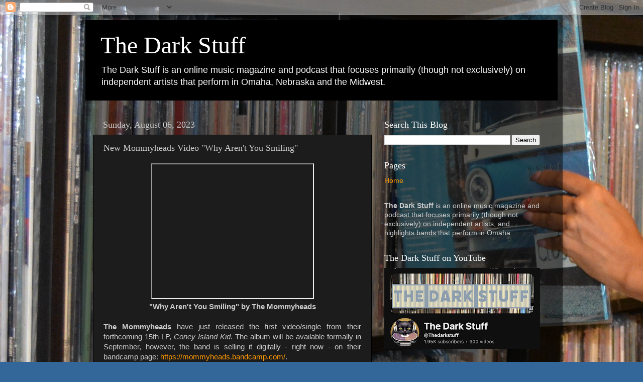

--- FILE ---
content_type: text/html; charset=UTF-8
request_url: http://www.thedarkstuff.com/2023/08/new-mommyheads-video-why-arent-you.html
body_size: 22634
content:
<!DOCTYPE html>
<html class='v2' dir='ltr' lang='en'>
<head>
<link href='https://www.blogger.com/static/v1/widgets/335934321-css_bundle_v2.css' rel='stylesheet' type='text/css'/>
<meta content='width=1100' name='viewport'/>
<meta content='text/html; charset=UTF-8' http-equiv='Content-Type'/>
<meta content='blogger' name='generator'/>
<link href='http://www.thedarkstuff.com/favicon.ico' rel='icon' type='image/x-icon'/>
<link href='http://www.thedarkstuff.com/2023/08/new-mommyheads-video-why-arent-you.html' rel='canonical'/>
<link rel="alternate" type="application/atom+xml" title="The Dark Stuff - Atom" href="http://www.thedarkstuff.com/feeds/posts/default" />
<link rel="alternate" type="application/rss+xml" title="The Dark Stuff - RSS" href="http://www.thedarkstuff.com/feeds/posts/default?alt=rss" />
<link rel="service.post" type="application/atom+xml" title="The Dark Stuff - Atom" href="https://www.blogger.com/feeds/10561916/posts/default" />

<link rel="alternate" type="application/atom+xml" title="The Dark Stuff - Atom" href="http://www.thedarkstuff.com/feeds/221911892177257782/comments/default" />
<!--Can't find substitution for tag [blog.ieCssRetrofitLinks]-->
<link href='https://i.ytimg.com/vi/EV4nxn9cQCo/hqdefault.jpg' rel='image_src'/>
<meta content='http://www.thedarkstuff.com/2023/08/new-mommyheads-video-why-arent-you.html' property='og:url'/>
<meta content='New Mommyheads Video &quot;Why Aren&#39;t You Smiling&quot;' property='og:title'/>
<meta content='The Dark Stuff is an online music magazine and podcast that focuses primarily (though not exclusively) on independent artists' property='og:description'/>
<meta content='https://lh3.googleusercontent.com/blogger_img_proxy/AEn0k_ukT6mYfEcO_0h4rvYa43r5U5xsJocYOvYcWuJMb0uOcTv3lpS3ZHVKvOdeUd58jKB9Q5Rb22J6VcnpIqCyPO5o2BNrbhGQwoI8FuSB35LQrNT_cg=w1200-h630-n-k-no-nu' property='og:image'/>
<title>The Dark Stuff: New Mommyheads Video "Why Aren't You Smiling"</title>
<style id='page-skin-1' type='text/css'><!--
/*-----------------------------------------------
Blogger Template Style
Name:     Picture Window
Designer: Blogger
URL:      www.blogger.com
----------------------------------------------- */
/* Content
----------------------------------------------- */
body {
font: normal normal 15px Arial, Tahoma, Helvetica, FreeSans, sans-serif;
color: #cccccc;
background: #336699 url(https://blogger.googleusercontent.com/img/a/AVvXsEhz8g2okBbx-TsdSYnRqN4WOm8SH73caNT18-R7oZrI5q5Qj_Ns2LC5beoeRYJroZGqR6OFcf-2WfsaDhb83fHsVGtNK4oQXalv6N7FI8hMLaEjeg4a14cwdM_Ntzmvm7Hf5YP9Sn0T_OWPUtq3eSxAp2yUZ_JEjBhCGymkvv95qj-HhLE2wOkZ=s1600) repeat scroll top left;
}
html body .region-inner {
min-width: 0;
max-width: 100%;
width: auto;
}
.content-outer {
font-size: 90%;
}
a:link {
text-decoration:none;
color: #ff9900;
}
a:visited {
text-decoration:none;
color: #dd7700;
}
a:hover {
text-decoration:underline;
color: #ffaa00;
}
.content-outer {
background: transparent url(https://resources.blogblog.com/blogblog/data/1kt/transparent/black50.png) repeat scroll top left;
-moz-border-radius: 0;
-webkit-border-radius: 0;
-goog-ms-border-radius: 0;
border-radius: 0;
-moz-box-shadow: 0 0 3px rgba(0, 0, 0, .15);
-webkit-box-shadow: 0 0 3px rgba(0, 0, 0, .15);
-goog-ms-box-shadow: 0 0 3px rgba(0, 0, 0, .15);
box-shadow: 0 0 3px rgba(0, 0, 0, .15);
margin: 0 auto;
}
.content-inner {
padding: 10px;
}
/* Header
----------------------------------------------- */
.header-outer {
background: #000000 none repeat-x scroll top left;
_background-image: none;
color: #ffffff;
-moz-border-radius: 0;
-webkit-border-radius: 0;
-goog-ms-border-radius: 0;
border-radius: 0;
}
.Header img, .Header #header-inner {
-moz-border-radius: 0;
-webkit-border-radius: 0;
-goog-ms-border-radius: 0;
border-radius: 0;
}
.header-inner .Header .titlewrapper,
.header-inner .Header .descriptionwrapper {
padding-left: 30px;
padding-right: 30px;
}
.Header h1 {
font: normal normal 48px Georgia, Utopia, 'Palatino Linotype', Palatino, serif;
text-shadow: 1px 1px 3px rgba(0, 0, 0, 0.3);
}
.Header h1 a {
color: #ffffff;
}
.Header .description {
font-size: 130%;
}
/* Tabs
----------------------------------------------- */
.tabs-inner {
margin: .5em 15px 1em;
padding: 0;
}
.tabs-inner .section {
margin: 0;
}
.tabs-inner .widget ul {
padding: 0;
background: #1c1c1c none repeat scroll bottom;
-moz-border-radius: 0;
-webkit-border-radius: 0;
-goog-ms-border-radius: 0;
border-radius: 0;
}
.tabs-inner .widget li {
border: none;
}
.tabs-inner .widget li a {
display: inline-block;
padding: .5em 1em;
margin-right: 0;
color: #ff9900;
font: normal normal 15px Georgia, Utopia, 'Palatino Linotype', Palatino, serif;
-moz-border-radius: 0 0 0 0;
-webkit-border-top-left-radius: 0;
-webkit-border-top-right-radius: 0;
-goog-ms-border-radius: 0 0 0 0;
border-radius: 0 0 0 0;
background: transparent none no-repeat scroll top left;
border-right: 1px solid #000000;
}
.tabs-inner .widget li:first-child a {
padding-left: 1.25em;
-moz-border-radius-topleft: 0;
-moz-border-radius-bottomleft: 0;
-webkit-border-top-left-radius: 0;
-webkit-border-bottom-left-radius: 0;
-goog-ms-border-top-left-radius: 0;
-goog-ms-border-bottom-left-radius: 0;
border-top-left-radius: 0;
border-bottom-left-radius: 0;
}
.tabs-inner .widget li.selected a,
.tabs-inner .widget li a:hover {
position: relative;
z-index: 1;
background: #dd7700 none repeat scroll bottom;
color: #ffffff;
-moz-box-shadow: 0 0 0 rgba(0, 0, 0, .15);
-webkit-box-shadow: 0 0 0 rgba(0, 0, 0, .15);
-goog-ms-box-shadow: 0 0 0 rgba(0, 0, 0, .15);
box-shadow: 0 0 0 rgba(0, 0, 0, .15);
}
/* Headings
----------------------------------------------- */
h2 {
font: normal normal 18px Georgia, Utopia, 'Palatino Linotype', Palatino, serif;
text-transform: none;
color: #ffffff;
margin: .5em 0;
}
/* Main
----------------------------------------------- */
.main-outer {
background: transparent none repeat scroll top center;
-moz-border-radius: 0 0 0 0;
-webkit-border-top-left-radius: 0;
-webkit-border-top-right-radius: 0;
-webkit-border-bottom-left-radius: 0;
-webkit-border-bottom-right-radius: 0;
-goog-ms-border-radius: 0 0 0 0;
border-radius: 0 0 0 0;
-moz-box-shadow: 0 0 0 rgba(0, 0, 0, .15);
-webkit-box-shadow: 0 0 0 rgba(0, 0, 0, .15);
-goog-ms-box-shadow: 0 0 0 rgba(0, 0, 0, .15);
box-shadow: 0 0 0 rgba(0, 0, 0, .15);
}
.main-inner {
padding: 15px 20px 20px;
}
.main-inner .column-center-inner {
padding: 0 0;
}
.main-inner .column-left-inner {
padding-left: 0;
}
.main-inner .column-right-inner {
padding-right: 0;
}
/* Posts
----------------------------------------------- */
h3.post-title {
margin: 0;
font: normal normal 18px Georgia, Utopia, 'Palatino Linotype', Palatino, serif;
}
.comments h4 {
margin: 1em 0 0;
font: normal normal 18px Georgia, Utopia, 'Palatino Linotype', Palatino, serif;
}
.date-header span {
color: #cccccc;
}
.post-outer {
background-color: #1c1c1c;
border: solid 1px #000000;
-moz-border-radius: 0;
-webkit-border-radius: 0;
border-radius: 0;
-goog-ms-border-radius: 0;
padding: 15px 20px;
margin: 0 -20px 20px;
}
.post-body {
line-height: 1.4;
font-size: 110%;
position: relative;
}
.post-header {
margin: 0 0 1.5em;
color: #999999;
line-height: 1.6;
}
.post-footer {
margin: .5em 0 0;
color: #999999;
line-height: 1.6;
}
#blog-pager {
font-size: 140%
}
#comments .comment-author {
padding-top: 1.5em;
border-top: dashed 1px #ccc;
border-top: dashed 1px rgba(128, 128, 128, .5);
background-position: 0 1.5em;
}
#comments .comment-author:first-child {
padding-top: 0;
border-top: none;
}
.avatar-image-container {
margin: .2em 0 0;
}
/* Comments
----------------------------------------------- */
.comments .comments-content .icon.blog-author {
background-repeat: no-repeat;
background-image: url([data-uri]);
}
.comments .comments-content .loadmore a {
border-top: 1px solid #ffaa00;
border-bottom: 1px solid #ffaa00;
}
.comments .continue {
border-top: 2px solid #ffaa00;
}
/* Widgets
----------------------------------------------- */
.widget ul, .widget #ArchiveList ul.flat {
padding: 0;
list-style: none;
}
.widget ul li, .widget #ArchiveList ul.flat li {
border-top: dashed 1px #ccc;
border-top: dashed 1px rgba(128, 128, 128, .5);
}
.widget ul li:first-child, .widget #ArchiveList ul.flat li:first-child {
border-top: none;
}
.widget .post-body ul {
list-style: disc;
}
.widget .post-body ul li {
border: none;
}
/* Footer
----------------------------------------------- */
.footer-outer {
color:#cccccc;
background: transparent none repeat scroll top center;
-moz-border-radius: 0 0 0 0;
-webkit-border-top-left-radius: 0;
-webkit-border-top-right-radius: 0;
-webkit-border-bottom-left-radius: 0;
-webkit-border-bottom-right-radius: 0;
-goog-ms-border-radius: 0 0 0 0;
border-radius: 0 0 0 0;
-moz-box-shadow: 0 0 0 rgba(0, 0, 0, .15);
-webkit-box-shadow: 0 0 0 rgba(0, 0, 0, .15);
-goog-ms-box-shadow: 0 0 0 rgba(0, 0, 0, .15);
box-shadow: 0 0 0 rgba(0, 0, 0, .15);
}
.footer-inner {
padding: 10px 20px 20px;
}
.footer-outer a {
color: #ff9900;
}
.footer-outer a:visited {
color: #dd7700;
}
.footer-outer a:hover {
color: #ffaa00;
}
.footer-outer .widget h2 {
color: #ffffff;
}
/* Mobile
----------------------------------------------- */
html body.mobile {
height: auto;
}
html body.mobile {
min-height: 480px;
background-size: 100% auto;
}
.mobile .body-fauxcolumn-outer {
background: transparent none repeat scroll top left;
}
html .mobile .mobile-date-outer, html .mobile .blog-pager {
border-bottom: none;
background: transparent none repeat scroll top center;
margin-bottom: 10px;
}
.mobile .date-outer {
background: transparent none repeat scroll top center;
}
.mobile .header-outer, .mobile .main-outer,
.mobile .post-outer, .mobile .footer-outer {
-moz-border-radius: 0;
-webkit-border-radius: 0;
-goog-ms-border-radius: 0;
border-radius: 0;
}
.mobile .content-outer,
.mobile .main-outer,
.mobile .post-outer {
background: inherit;
border: none;
}
.mobile .content-outer {
font-size: 100%;
}
.mobile-link-button {
background-color: #ff9900;
}
.mobile-link-button a:link, .mobile-link-button a:visited {
color: #1c1c1c;
}
.mobile-index-contents {
color: #cccccc;
}
.mobile .tabs-inner .PageList .widget-content {
background: #dd7700 none repeat scroll bottom;
color: #ffffff;
}
.mobile .tabs-inner .PageList .widget-content .pagelist-arrow {
border-left: 1px solid #000000;
}

--></style>
<style id='template-skin-1' type='text/css'><!--
body {
min-width: 960px;
}
.content-outer, .content-fauxcolumn-outer, .region-inner {
min-width: 960px;
max-width: 960px;
_width: 960px;
}
.main-inner .columns {
padding-left: 0;
padding-right: 355px;
}
.main-inner .fauxcolumn-center-outer {
left: 0;
right: 355px;
/* IE6 does not respect left and right together */
_width: expression(this.parentNode.offsetWidth -
parseInt("0") -
parseInt("355px") + 'px');
}
.main-inner .fauxcolumn-left-outer {
width: 0;
}
.main-inner .fauxcolumn-right-outer {
width: 355px;
}
.main-inner .column-left-outer {
width: 0;
right: 100%;
margin-left: -0;
}
.main-inner .column-right-outer {
width: 355px;
margin-right: -355px;
}
#layout {
min-width: 0;
}
#layout .content-outer {
min-width: 0;
width: 800px;
}
#layout .region-inner {
min-width: 0;
width: auto;
}
body#layout div.add_widget {
padding: 8px;
}
body#layout div.add_widget a {
margin-left: 32px;
}
--></style>
<style>
    body {background-image:url(https\:\/\/blogger.googleusercontent.com\/img\/a\/AVvXsEhz8g2okBbx-TsdSYnRqN4WOm8SH73caNT18-R7oZrI5q5Qj_Ns2LC5beoeRYJroZGqR6OFcf-2WfsaDhb83fHsVGtNK4oQXalv6N7FI8hMLaEjeg4a14cwdM_Ntzmvm7Hf5YP9Sn0T_OWPUtq3eSxAp2yUZ_JEjBhCGymkvv95qj-HhLE2wOkZ=s1600);}
    
@media (max-width: 200px) { body {background-image:url(https\:\/\/blogger.googleusercontent.com\/img\/a\/AVvXsEhz8g2okBbx-TsdSYnRqN4WOm8SH73caNT18-R7oZrI5q5Qj_Ns2LC5beoeRYJroZGqR6OFcf-2WfsaDhb83fHsVGtNK4oQXalv6N7FI8hMLaEjeg4a14cwdM_Ntzmvm7Hf5YP9Sn0T_OWPUtq3eSxAp2yUZ_JEjBhCGymkvv95qj-HhLE2wOkZ=w200);}}
@media (max-width: 400px) and (min-width: 201px) { body {background-image:url(https\:\/\/blogger.googleusercontent.com\/img\/a\/AVvXsEhz8g2okBbx-TsdSYnRqN4WOm8SH73caNT18-R7oZrI5q5Qj_Ns2LC5beoeRYJroZGqR6OFcf-2WfsaDhb83fHsVGtNK4oQXalv6N7FI8hMLaEjeg4a14cwdM_Ntzmvm7Hf5YP9Sn0T_OWPUtq3eSxAp2yUZ_JEjBhCGymkvv95qj-HhLE2wOkZ=w400);}}
@media (max-width: 800px) and (min-width: 401px) { body {background-image:url(https\:\/\/blogger.googleusercontent.com\/img\/a\/AVvXsEhz8g2okBbx-TsdSYnRqN4WOm8SH73caNT18-R7oZrI5q5Qj_Ns2LC5beoeRYJroZGqR6OFcf-2WfsaDhb83fHsVGtNK4oQXalv6N7FI8hMLaEjeg4a14cwdM_Ntzmvm7Hf5YP9Sn0T_OWPUtq3eSxAp2yUZ_JEjBhCGymkvv95qj-HhLE2wOkZ=w800);}}
@media (max-width: 1200px) and (min-width: 801px) { body {background-image:url(https\:\/\/blogger.googleusercontent.com\/img\/a\/AVvXsEhz8g2okBbx-TsdSYnRqN4WOm8SH73caNT18-R7oZrI5q5Qj_Ns2LC5beoeRYJroZGqR6OFcf-2WfsaDhb83fHsVGtNK4oQXalv6N7FI8hMLaEjeg4a14cwdM_Ntzmvm7Hf5YP9Sn0T_OWPUtq3eSxAp2yUZ_JEjBhCGymkvv95qj-HhLE2wOkZ=w1200);}}
/* Last tag covers anything over one higher than the previous max-size cap. */
@media (min-width: 1201px) { body {background-image:url(https\:\/\/blogger.googleusercontent.com\/img\/a\/AVvXsEhz8g2okBbx-TsdSYnRqN4WOm8SH73caNT18-R7oZrI5q5Qj_Ns2LC5beoeRYJroZGqR6OFcf-2WfsaDhb83fHsVGtNK4oQXalv6N7FI8hMLaEjeg4a14cwdM_Ntzmvm7Hf5YP9Sn0T_OWPUtq3eSxAp2yUZ_JEjBhCGymkvv95qj-HhLE2wOkZ=w1600);}}
  </style>
<link href='https://www.blogger.com/dyn-css/authorization.css?targetBlogID=10561916&amp;zx=ab9742c5-d9f7-4e5a-bd0b-c2d3976162f1' media='none' onload='if(media!=&#39;all&#39;)media=&#39;all&#39;' rel='stylesheet'/><noscript><link href='https://www.blogger.com/dyn-css/authorization.css?targetBlogID=10561916&amp;zx=ab9742c5-d9f7-4e5a-bd0b-c2d3976162f1' rel='stylesheet'/></noscript>
<meta name='google-adsense-platform-account' content='ca-host-pub-1556223355139109'/>
<meta name='google-adsense-platform-domain' content='blogspot.com'/>

<script async src="https://pagead2.googlesyndication.com/pagead/js/adsbygoogle.js?client=ca-pub-8166845286893955&host=ca-host-pub-1556223355139109" crossorigin="anonymous"></script>

<!-- data-ad-client=ca-pub-8166845286893955 -->

</head>
<body class='loading variant-screen'>
<div class='navbar section' id='navbar' name='Navbar'><div class='widget Navbar' data-version='1' id='Navbar1'><script type="text/javascript">
    function setAttributeOnload(object, attribute, val) {
      if(window.addEventListener) {
        window.addEventListener('load',
          function(){ object[attribute] = val; }, false);
      } else {
        window.attachEvent('onload', function(){ object[attribute] = val; });
      }
    }
  </script>
<div id="navbar-iframe-container"></div>
<script type="text/javascript" src="https://apis.google.com/js/platform.js"></script>
<script type="text/javascript">
      gapi.load("gapi.iframes:gapi.iframes.style.bubble", function() {
        if (gapi.iframes && gapi.iframes.getContext) {
          gapi.iframes.getContext().openChild({
              url: 'https://www.blogger.com/navbar/10561916?po\x3d221911892177257782\x26origin\x3dhttp://www.thedarkstuff.com',
              where: document.getElementById("navbar-iframe-container"),
              id: "navbar-iframe"
          });
        }
      });
    </script><script type="text/javascript">
(function() {
var script = document.createElement('script');
script.type = 'text/javascript';
script.src = '//pagead2.googlesyndication.com/pagead/js/google_top_exp.js';
var head = document.getElementsByTagName('head')[0];
if (head) {
head.appendChild(script);
}})();
</script>
</div></div>
<div class='body-fauxcolumns'>
<div class='fauxcolumn-outer body-fauxcolumn-outer'>
<div class='cap-top'>
<div class='cap-left'></div>
<div class='cap-right'></div>
</div>
<div class='fauxborder-left'>
<div class='fauxborder-right'></div>
<div class='fauxcolumn-inner'>
</div>
</div>
<div class='cap-bottom'>
<div class='cap-left'></div>
<div class='cap-right'></div>
</div>
</div>
</div>
<div class='content'>
<div class='content-fauxcolumns'>
<div class='fauxcolumn-outer content-fauxcolumn-outer'>
<div class='cap-top'>
<div class='cap-left'></div>
<div class='cap-right'></div>
</div>
<div class='fauxborder-left'>
<div class='fauxborder-right'></div>
<div class='fauxcolumn-inner'>
</div>
</div>
<div class='cap-bottom'>
<div class='cap-left'></div>
<div class='cap-right'></div>
</div>
</div>
</div>
<div class='content-outer'>
<div class='content-cap-top cap-top'>
<div class='cap-left'></div>
<div class='cap-right'></div>
</div>
<div class='fauxborder-left content-fauxborder-left'>
<div class='fauxborder-right content-fauxborder-right'></div>
<div class='content-inner'>
<header>
<div class='header-outer'>
<div class='header-cap-top cap-top'>
<div class='cap-left'></div>
<div class='cap-right'></div>
</div>
<div class='fauxborder-left header-fauxborder-left'>
<div class='fauxborder-right header-fauxborder-right'></div>
<div class='region-inner header-inner'>
<div class='header section' id='header' name='Header'><div class='widget Header' data-version='1' id='Header1'>
<div id='header-inner'>
<div class='titlewrapper'>
<h1 class='title'>
<a href='http://www.thedarkstuff.com/'>
The Dark Stuff
</a>
</h1>
</div>
<div class='descriptionwrapper'>
<p class='description'><span>The Dark Stuff is an online music magazine and podcast that focuses primarily (though not exclusively) on independent artists that perform in Omaha, Nebraska and the Midwest.</span></p>
</div>
</div>
</div></div>
</div>
</div>
<div class='header-cap-bottom cap-bottom'>
<div class='cap-left'></div>
<div class='cap-right'></div>
</div>
</div>
</header>
<div class='tabs-outer'>
<div class='tabs-cap-top cap-top'>
<div class='cap-left'></div>
<div class='cap-right'></div>
</div>
<div class='fauxborder-left tabs-fauxborder-left'>
<div class='fauxborder-right tabs-fauxborder-right'></div>
<div class='region-inner tabs-inner'>
<div class='tabs no-items section' id='crosscol' name='Cross-Column'></div>
<div class='tabs no-items section' id='crosscol-overflow' name='Cross-Column 2'></div>
</div>
</div>
<div class='tabs-cap-bottom cap-bottom'>
<div class='cap-left'></div>
<div class='cap-right'></div>
</div>
</div>
<div class='main-outer'>
<div class='main-cap-top cap-top'>
<div class='cap-left'></div>
<div class='cap-right'></div>
</div>
<div class='fauxborder-left main-fauxborder-left'>
<div class='fauxborder-right main-fauxborder-right'></div>
<div class='region-inner main-inner'>
<div class='columns fauxcolumns'>
<div class='fauxcolumn-outer fauxcolumn-center-outer'>
<div class='cap-top'>
<div class='cap-left'></div>
<div class='cap-right'></div>
</div>
<div class='fauxborder-left'>
<div class='fauxborder-right'></div>
<div class='fauxcolumn-inner'>
</div>
</div>
<div class='cap-bottom'>
<div class='cap-left'></div>
<div class='cap-right'></div>
</div>
</div>
<div class='fauxcolumn-outer fauxcolumn-left-outer'>
<div class='cap-top'>
<div class='cap-left'></div>
<div class='cap-right'></div>
</div>
<div class='fauxborder-left'>
<div class='fauxborder-right'></div>
<div class='fauxcolumn-inner'>
</div>
</div>
<div class='cap-bottom'>
<div class='cap-left'></div>
<div class='cap-right'></div>
</div>
</div>
<div class='fauxcolumn-outer fauxcolumn-right-outer'>
<div class='cap-top'>
<div class='cap-left'></div>
<div class='cap-right'></div>
</div>
<div class='fauxborder-left'>
<div class='fauxborder-right'></div>
<div class='fauxcolumn-inner'>
</div>
</div>
<div class='cap-bottom'>
<div class='cap-left'></div>
<div class='cap-right'></div>
</div>
</div>
<!-- corrects IE6 width calculation -->
<div class='columns-inner'>
<div class='column-center-outer'>
<div class='column-center-inner'>
<div class='main section' id='main' name='Main'><div class='widget Blog' data-version='1' id='Blog1'>
<div class='blog-posts hfeed'>

          <div class="date-outer">
        
<h2 class='date-header'><span>Sunday, August 06, 2023</span></h2>

          <div class="date-posts">
        
<div class='post-outer'>
<div class='post hentry uncustomized-post-template' itemprop='blogPost' itemscope='itemscope' itemtype='http://schema.org/BlogPosting'>
<meta content='https://i.ytimg.com/vi/EV4nxn9cQCo/hqdefault.jpg' itemprop='image_url'/>
<meta content='10561916' itemprop='blogId'/>
<meta content='221911892177257782' itemprop='postId'/>
<a name='221911892177257782'></a>
<h3 class='post-title entry-title' itemprop='name'>
New Mommyheads Video "Why Aren't You Smiling"
</h3>
<div class='post-header'>
<div class='post-header-line-1'></div>
</div>
<div class='post-body entry-content' id='post-body-221911892177257782' itemprop='description articleBody'>
<p></p><div class="separator" style="clear: both; text-align: center;"><iframe allowfullscreen="" class="BLOG_video_class" height="266" src="https://www.youtube.com/embed/EV4nxn9cQCo" width="320" youtube-src-id="EV4nxn9cQCo"></iframe></div><div class="separator" style="clear: both; text-align: center;"><b>"Why Aren't You Smiling" by The Mommyheads</b></div><div style="text-align: left;"><b><br /></b></div><div style="text-align: justify;"><b>The Mommyheads</b> have just released the first video/single from their forthcoming 15th LP, <i>Coney Island Kid</i>. The album will be available formally in September, however, the band is selling it digitally - right now - on their bandcamp page:&nbsp;<a href="https://mommyheads.bandcamp.com/">https://mommyheads.bandcamp.com/</a>.</div><div style="text-align: justify;"><br /></div><div style="text-align: justify;">Expect a full review on Youtube shortly.</div><p></p>
<div style='clear: both;'></div>
</div>
<div class='post-footer'>
<div class='post-footer-line post-footer-line-1'>
<span class='post-author vcard'>
</span>
<span class='post-timestamp'>
at
<meta content='http://www.thedarkstuff.com/2023/08/new-mommyheads-video-why-arent-you.html' itemprop='url'/>
<a class='timestamp-link' href='http://www.thedarkstuff.com/2023/08/new-mommyheads-video-why-arent-you.html' rel='bookmark' title='permanent link'><abbr class='published' itemprop='datePublished' title='2023-08-06T20:43:00-05:00'>August 06, 2023</abbr></a>
</span>
<span class='post-comment-link'>
</span>
<span class='post-icons'>
<span class='item-control blog-admin pid-934823494'>
<a href='https://www.blogger.com/post-edit.g?blogID=10561916&postID=221911892177257782&from=pencil' title='Edit Post'>
<img alt='' class='icon-action' height='18' src='https://resources.blogblog.com/img/icon18_edit_allbkg.gif' width='18'/>
</a>
</span>
</span>
<div class='post-share-buttons goog-inline-block'>
<a class='goog-inline-block share-button sb-email' href='https://www.blogger.com/share-post.g?blogID=10561916&postID=221911892177257782&target=email' target='_blank' title='Email This'><span class='share-button-link-text'>Email This</span></a><a class='goog-inline-block share-button sb-blog' href='https://www.blogger.com/share-post.g?blogID=10561916&postID=221911892177257782&target=blog' onclick='window.open(this.href, "_blank", "height=270,width=475"); return false;' target='_blank' title='BlogThis!'><span class='share-button-link-text'>BlogThis!</span></a><a class='goog-inline-block share-button sb-twitter' href='https://www.blogger.com/share-post.g?blogID=10561916&postID=221911892177257782&target=twitter' target='_blank' title='Share to X'><span class='share-button-link-text'>Share to X</span></a><a class='goog-inline-block share-button sb-facebook' href='https://www.blogger.com/share-post.g?blogID=10561916&postID=221911892177257782&target=facebook' onclick='window.open(this.href, "_blank", "height=430,width=640"); return false;' target='_blank' title='Share to Facebook'><span class='share-button-link-text'>Share to Facebook</span></a><a class='goog-inline-block share-button sb-pinterest' href='https://www.blogger.com/share-post.g?blogID=10561916&postID=221911892177257782&target=pinterest' target='_blank' title='Share to Pinterest'><span class='share-button-link-text'>Share to Pinterest</span></a>
</div>
</div>
<div class='post-footer-line post-footer-line-2'>
<span class='post-labels'>
Labels:
<a href='http://www.thedarkstuff.com/search/label/new%20music' rel='tag'>new music</a>,
<a href='http://www.thedarkstuff.com/search/label/The%20Mommyheads' rel='tag'>The Mommyheads</a>
</span>
</div>
<div class='post-footer-line post-footer-line-3'>
<span class='post-location'>
</span>
</div>
</div>
</div>
<div class='comments' id='comments'>
<a name='comments'></a>
<h4>No comments:</h4>
<div id='Blog1_comments-block-wrapper'>
<dl class='avatar-comment-indent' id='comments-block'>
</dl>
</div>
<p class='comment-footer'>
<div class='comment-form'>
<a name='comment-form'></a>
<h4 id='comment-post-message'>Post a Comment</h4>
<p>
</p>
<a href='https://www.blogger.com/comment/frame/10561916?po=221911892177257782&hl=en&saa=85391&origin=http://www.thedarkstuff.com' id='comment-editor-src'></a>
<iframe allowtransparency='true' class='blogger-iframe-colorize blogger-comment-from-post' frameborder='0' height='410px' id='comment-editor' name='comment-editor' src='' width='100%'></iframe>
<script src='https://www.blogger.com/static/v1/jsbin/1345082660-comment_from_post_iframe.js' type='text/javascript'></script>
<script type='text/javascript'>
      BLOG_CMT_createIframe('https://www.blogger.com/rpc_relay.html');
    </script>
</div>
</p>
</div>
</div>

        </div></div>
      
</div>
<div class='blog-pager' id='blog-pager'>
<span id='blog-pager-newer-link'>
<a class='blog-pager-newer-link' href='http://www.thedarkstuff.com/2023/08/soccer-mommy-tonight-at-waiting-room.html' id='Blog1_blog-pager-newer-link' title='Newer Post'>Newer Post</a>
</span>
<span id='blog-pager-older-link'>
<a class='blog-pager-older-link' href='http://www.thedarkstuff.com/2023/08/the-dark-stuff-playlist-august-4-2023.html' id='Blog1_blog-pager-older-link' title='Older Post'>Older Post</a>
</span>
<a class='home-link' href='http://www.thedarkstuff.com/'>Home</a>
</div>
<div class='clear'></div>
<div class='post-feeds'>
<div class='feed-links'>
Subscribe to:
<a class='feed-link' href='http://www.thedarkstuff.com/feeds/221911892177257782/comments/default' target='_blank' type='application/atom+xml'>Post Comments (Atom)</a>
</div>
</div>
</div><div class='widget FeaturedPost' data-version='1' id='FeaturedPost1'>
<div class='post-summary'>
<h3><a href='http://www.thedarkstuff.com/2026/01/snowmen-band-you-need-to-hear-right-now.html'>SNOWMEN: The Band You Need to Hear Right Now | Interview + Stories (VIDEO)</a></h3>
<p>
Today&#39;s video is my interview with the excellent New York City rock band SNOWMEN . After forming at the beginning of 2024, the band gain...
</p>
<img class='image' src='https://i.ytimg.com/vi/k_YWmw0IKXY/hqdefault.jpg'/>
</div>
<style type='text/css'>
    .image {
      width: 100%;
    }
  </style>
<div class='clear'></div>
</div><div class='widget PopularPosts' data-version='1' id='PopularPosts1'>
<div class='widget-content popular-posts'>
<ul>
<li>
<div class='item-content'>
<div class='item-thumbnail'>
<a href='http://www.thedarkstuff.com/2024/02/please-check-out-my-new-youtube-channel.html' target='_blank'>
<img alt='' border='0' src='https://lh3.googleusercontent.com/blogger_img_proxy/AEn0k_sD09_5IXIB_dew4eTOtHZjK4tTmhxXl-Tl7AdCP_vePFccmd-c_2sJxWqnStc9FmGiVvK2JzXsq32KTrhdxIDr3Iqx-mQZoYjzceR7vxlOhWGhcA=w72-h72-n-k-no-nu'/>
</a>
</div>
<div class='item-title'><a href='http://www.thedarkstuff.com/2024/02/please-check-out-my-new-youtube-channel.html'>Please Check Out My New YouTube Channel - Rock N Roll Book Club</a></div>
<div class='item-snippet'>I have just started a new YouTube channel called, Rock N Roll Book Club . If you watch The Dark Stuff , you have seen my series of the same ...</div>
</div>
<div style='clear: both;'></div>
</li>
<li>
<div class='item-content'>
<div class='item-thumbnail'>
<a href='http://www.thedarkstuff.com/2023/10/catch-your-buddy-dave-discussing-best.html' target='_blank'>
<img alt='' border='0' src='https://lh3.googleusercontent.com/blogger_img_proxy/AEn0k_t3rdMqOMenZTbXEQQ_u6hbDi7co8yzOBRkeQMNGr7aY9lSEP8r9tCkj0KnkivvArjBeDyJknmZGfEEYpnl54Up2M-CZfey0jvbWCix38pkcqjFnQ=w72-h72-n-k-no-nu'/>
</a>
</div>
<div class='item-title'><a href='http://www.thedarkstuff.com/2023/10/catch-your-buddy-dave-discussing-best.html'>Catch Your Buddy Dave Discussing the Best Albums of 1993 (VIDEO)</a></div>
<div class='item-snippet'>Your buddy, Dave, recently appeared in a video over at The Vinyl Potato . We are discussing the Best Albums of 1993. It&#39;s a good one.</div>
</div>
<div style='clear: both;'></div>
</li>
</ul>
<div class='clear'></div>
</div>
</div></div>
</div>
</div>
<div class='column-left-outer'>
<div class='column-left-inner'>
<aside>
</aside>
</div>
</div>
<div class='column-right-outer'>
<div class='column-right-inner'>
<aside>
<div class='sidebar section' id='sidebar-right-1'><div class='widget BlogSearch' data-version='1' id='BlogSearch1'>
<h2 class='title'>Search This Blog</h2>
<div class='widget-content'>
<div id='BlogSearch1_form'>
<form action='http://www.thedarkstuff.com/search' class='gsc-search-box' target='_top'>
<table cellpadding='0' cellspacing='0' class='gsc-search-box'>
<tbody>
<tr>
<td class='gsc-input'>
<input autocomplete='off' class='gsc-input' name='q' size='10' title='search' type='text' value=''/>
</td>
<td class='gsc-search-button'>
<input class='gsc-search-button' title='search' type='submit' value='Search'/>
</td>
</tr>
</tbody>
</table>
</form>
</div>
</div>
<div class='clear'></div>
</div><div class='widget PageList' data-version='1' id='PageList1'>
<h2>Pages</h2>
<div class='widget-content'>
<ul>
<li>
<a href='http://www.thedarkstuff.com/'>Home</a>
</li>
</ul>
<div class='clear'></div>
</div>
</div><div class='widget Text' data-version='1' id='Text1'>
<div class='widget-content'>
<span style="font-weight: bold;">The Dark Stuff</span> is an online music magazine and podcast that focuses primarily (though not exclusively) on independent artists, and highlights bands that perform in Omaha.<br />
</div>
<div class='clear'></div>
</div><div class='widget Image' data-version='1' id='Image1'>
<h2>The Dark Stuff on YouTube</h2>
<div class='widget-content'>
<a href='https://www.youtube.com/@Thedarkstuff'>
<img alt='The Dark Stuff on YouTube' height='161' id='Image1_img' src='https://blogger.googleusercontent.com/img/a/AVvXsEincm94NDjchoCmlFeUlKWhXKwWT0JjUlvPL_dV90f2jX5X1WCFdh7gztSrELboedooTjKsHRc8rzpc9eiHGLtjZw5HUcVvrGy_2ajRbaFE2XzgaV9S6XOS8dL7rkw-EnjdfZfyJmedEWo7pGUmQkEZq-RqlipL98HIUrroWFCuA9zyvsqeW4iL=s310' width='310'/>
</a>
<br/>
</div>
<div class='clear'></div>
</div><div class='widget BlogArchive' data-version='1' id='BlogArchive1'>
<h2>Blog Archive</h2>
<div class='widget-content'>
<div id='ArchiveList'>
<div id='BlogArchive1_ArchiveList'>
<select id='BlogArchive1_ArchiveMenu'>
<option value=''>Blog Archive</option>
<option value='http://www.thedarkstuff.com/2026/01/'>January (1)</option>
<option value='http://www.thedarkstuff.com/2025/12/'>December (4)</option>
<option value='http://www.thedarkstuff.com/2025/11/'>November (3)</option>
<option value='http://www.thedarkstuff.com/2025/10/'>October (7)</option>
<option value='http://www.thedarkstuff.com/2025/09/'>September (8)</option>
<option value='http://www.thedarkstuff.com/2025/08/'>August (4)</option>
<option value='http://www.thedarkstuff.com/2025/07/'>July (10)</option>
<option value='http://www.thedarkstuff.com/2025/06/'>June (4)</option>
<option value='http://www.thedarkstuff.com/2025/05/'>May (3)</option>
<option value='http://www.thedarkstuff.com/2025/04/'>April (7)</option>
<option value='http://www.thedarkstuff.com/2025/03/'>March (3)</option>
<option value='http://www.thedarkstuff.com/2025/02/'>February (4)</option>
<option value='http://www.thedarkstuff.com/2025/01/'>January (3)</option>
<option value='http://www.thedarkstuff.com/2024/12/'>December (6)</option>
<option value='http://www.thedarkstuff.com/2024/11/'>November (3)</option>
<option value='http://www.thedarkstuff.com/2024/10/'>October (6)</option>
<option value='http://www.thedarkstuff.com/2024/09/'>September (8)</option>
<option value='http://www.thedarkstuff.com/2024/08/'>August (5)</option>
<option value='http://www.thedarkstuff.com/2024/07/'>July (6)</option>
<option value='http://www.thedarkstuff.com/2024/06/'>June (6)</option>
<option value='http://www.thedarkstuff.com/2024/05/'>May (5)</option>
<option value='http://www.thedarkstuff.com/2024/04/'>April (7)</option>
<option value='http://www.thedarkstuff.com/2024/03/'>March (7)</option>
<option value='http://www.thedarkstuff.com/2024/02/'>February (11)</option>
<option value='http://www.thedarkstuff.com/2024/01/'>January (6)</option>
<option value='http://www.thedarkstuff.com/2023/12/'>December (10)</option>
<option value='http://www.thedarkstuff.com/2023/11/'>November (20)</option>
<option value='http://www.thedarkstuff.com/2023/10/'>October (25)</option>
<option value='http://www.thedarkstuff.com/2023/09/'>September (20)</option>
<option value='http://www.thedarkstuff.com/2023/08/'>August (14)</option>
<option value='http://www.thedarkstuff.com/2023/07/'>July (15)</option>
<option value='http://www.thedarkstuff.com/2023/06/'>June (4)</option>
<option value='http://www.thedarkstuff.com/2022/01/'>January (2)</option>
<option value='http://www.thedarkstuff.com/2021/12/'>December (21)</option>
<option value='http://www.thedarkstuff.com/2015/01/'>January (5)</option>
<option value='http://www.thedarkstuff.com/2014/12/'>December (4)</option>
<option value='http://www.thedarkstuff.com/2014/11/'>November (1)</option>
<option value='http://www.thedarkstuff.com/2014/10/'>October (9)</option>
<option value='http://www.thedarkstuff.com/2014/09/'>September (8)</option>
<option value='http://www.thedarkstuff.com/2014/08/'>August (11)</option>
<option value='http://www.thedarkstuff.com/2014/07/'>July (6)</option>
<option value='http://www.thedarkstuff.com/2014/06/'>June (10)</option>
<option value='http://www.thedarkstuff.com/2014/05/'>May (20)</option>
<option value='http://www.thedarkstuff.com/2014/04/'>April (14)</option>
<option value='http://www.thedarkstuff.com/2014/03/'>March (2)</option>
<option value='http://www.thedarkstuff.com/2014/02/'>February (1)</option>
<option value='http://www.thedarkstuff.com/2014/01/'>January (1)</option>
<option value='http://www.thedarkstuff.com/2013/11/'>November (2)</option>
<option value='http://www.thedarkstuff.com/2013/01/'>January (1)</option>
<option value='http://www.thedarkstuff.com/2012/05/'>May (1)</option>
<option value='http://www.thedarkstuff.com/2012/04/'>April (5)</option>
<option value='http://www.thedarkstuff.com/2012/02/'>February (1)</option>
<option value='http://www.thedarkstuff.com/2012/01/'>January (4)</option>
<option value='http://www.thedarkstuff.com/2011/12/'>December (5)</option>
<option value='http://www.thedarkstuff.com/2011/11/'>November (2)</option>
<option value='http://www.thedarkstuff.com/2011/10/'>October (4)</option>
<option value='http://www.thedarkstuff.com/2011/09/'>September (1)</option>
<option value='http://www.thedarkstuff.com/2011/08/'>August (2)</option>
<option value='http://www.thedarkstuff.com/2011/07/'>July (4)</option>
<option value='http://www.thedarkstuff.com/2011/06/'>June (1)</option>
<option value='http://www.thedarkstuff.com/2011/05/'>May (3)</option>
<option value='http://www.thedarkstuff.com/2011/04/'>April (5)</option>
<option value='http://www.thedarkstuff.com/2011/03/'>March (8)</option>
<option value='http://www.thedarkstuff.com/2011/02/'>February (20)</option>
<option value='http://www.thedarkstuff.com/2011/01/'>January (33)</option>
<option value='http://www.thedarkstuff.com/2010/12/'>December (9)</option>
<option value='http://www.thedarkstuff.com/2010/11/'>November (3)</option>
<option value='http://www.thedarkstuff.com/2010/10/'>October (10)</option>
<option value='http://www.thedarkstuff.com/2010/09/'>September (9)</option>
<option value='http://www.thedarkstuff.com/2010/08/'>August (15)</option>
<option value='http://www.thedarkstuff.com/2010/07/'>July (11)</option>
<option value='http://www.thedarkstuff.com/2010/06/'>June (10)</option>
<option value='http://www.thedarkstuff.com/2010/05/'>May (7)</option>
<option value='http://www.thedarkstuff.com/2010/04/'>April (16)</option>
<option value='http://www.thedarkstuff.com/2010/03/'>March (11)</option>
<option value='http://www.thedarkstuff.com/2010/02/'>February (18)</option>
<option value='http://www.thedarkstuff.com/2010/01/'>January (8)</option>
<option value='http://www.thedarkstuff.com/2009/12/'>December (5)</option>
<option value='http://www.thedarkstuff.com/2009/11/'>November (22)</option>
<option value='http://www.thedarkstuff.com/2009/10/'>October (12)</option>
<option value='http://www.thedarkstuff.com/2009/09/'>September (10)</option>
<option value='http://www.thedarkstuff.com/2009/08/'>August (9)</option>
<option value='http://www.thedarkstuff.com/2009/07/'>July (10)</option>
<option value='http://www.thedarkstuff.com/2009/06/'>June (17)</option>
<option value='http://www.thedarkstuff.com/2009/05/'>May (4)</option>
<option value='http://www.thedarkstuff.com/2009/04/'>April (10)</option>
<option value='http://www.thedarkstuff.com/2009/03/'>March (5)</option>
<option value='http://www.thedarkstuff.com/2009/02/'>February (7)</option>
<option value='http://www.thedarkstuff.com/2009/01/'>January (7)</option>
<option value='http://www.thedarkstuff.com/2008/11/'>November (5)</option>
<option value='http://www.thedarkstuff.com/2008/10/'>October (7)</option>
<option value='http://www.thedarkstuff.com/2008/09/'>September (4)</option>
<option value='http://www.thedarkstuff.com/2008/08/'>August (6)</option>
<option value='http://www.thedarkstuff.com/2008/07/'>July (7)</option>
<option value='http://www.thedarkstuff.com/2008/06/'>June (6)</option>
<option value='http://www.thedarkstuff.com/2008/05/'>May (8)</option>
<option value='http://www.thedarkstuff.com/2008/04/'>April (7)</option>
<option value='http://www.thedarkstuff.com/2008/03/'>March (12)</option>
<option value='http://www.thedarkstuff.com/2008/02/'>February (12)</option>
<option value='http://www.thedarkstuff.com/2008/01/'>January (6)</option>
<option value='http://www.thedarkstuff.com/2007/12/'>December (18)</option>
<option value='http://www.thedarkstuff.com/2007/11/'>November (15)</option>
<option value='http://www.thedarkstuff.com/2007/10/'>October (16)</option>
<option value='http://www.thedarkstuff.com/2007/09/'>September (5)</option>
<option value='http://www.thedarkstuff.com/2007/08/'>August (8)</option>
<option value='http://www.thedarkstuff.com/2007/07/'>July (22)</option>
<option value='http://www.thedarkstuff.com/2007/06/'>June (18)</option>
<option value='http://www.thedarkstuff.com/2007/05/'>May (11)</option>
<option value='http://www.thedarkstuff.com/2007/04/'>April (13)</option>
<option value='http://www.thedarkstuff.com/2007/03/'>March (8)</option>
<option value='http://www.thedarkstuff.com/2007/02/'>February (3)</option>
<option value='http://www.thedarkstuff.com/2007/01/'>January (6)</option>
<option value='http://www.thedarkstuff.com/2006/12/'>December (12)</option>
<option value='http://www.thedarkstuff.com/2006/11/'>November (6)</option>
<option value='http://www.thedarkstuff.com/2006/10/'>October (12)</option>
<option value='http://www.thedarkstuff.com/2006/09/'>September (16)</option>
<option value='http://www.thedarkstuff.com/2006/08/'>August (16)</option>
<option value='http://www.thedarkstuff.com/2006/07/'>July (6)</option>
<option value='http://www.thedarkstuff.com/2006/06/'>June (18)</option>
<option value='http://www.thedarkstuff.com/2006/05/'>May (22)</option>
<option value='http://www.thedarkstuff.com/2006/04/'>April (16)</option>
<option value='http://www.thedarkstuff.com/2006/03/'>March (13)</option>
<option value='http://www.thedarkstuff.com/2006/02/'>February (10)</option>
<option value='http://www.thedarkstuff.com/2006/01/'>January (24)</option>
<option value='http://www.thedarkstuff.com/2005/12/'>December (5)</option>
<option value='http://www.thedarkstuff.com/2005/11/'>November (7)</option>
<option value='http://www.thedarkstuff.com/2005/10/'>October (10)</option>
<option value='http://www.thedarkstuff.com/2005/09/'>September (2)</option>
<option value='http://www.thedarkstuff.com/2005/08/'>August (4)</option>
<option value='http://www.thedarkstuff.com/2005/07/'>July (6)</option>
<option value='http://www.thedarkstuff.com/2005/06/'>June (8)</option>
<option value='http://www.thedarkstuff.com/2005/05/'>May (4)</option>
<option value='http://www.thedarkstuff.com/2005/04/'>April (3)</option>
<option value='http://www.thedarkstuff.com/2005/03/'>March (12)</option>
<option value='http://www.thedarkstuff.com/2005/02/'>February (13)</option>
</select>
</div>
</div>
<div class='clear'></div>
</div>
</div><div class='widget HTML' data-version='1' id='HTML1'>
<h2 class='title'>I'm On The Gram!</h2>
<div class='widget-content'>
<blockquote class="instagram-media" data-instgrm-permalink="https://www.instagram.com/thedarkstuffpodcast/?utm_source=ig_embed&amp;utm_campaign=loading" data-instgrm-version="14" style=" background:#FFF; border:0; border-radius:3px; box-shadow:0 0 1px 0 rgba(0,0,0,0.5),0 1px 10px 0 rgba(0,0,0,0.15); margin: 1px; max-width:540px; min-width:326px; padding:0; width:99.375%; width:-webkit-calc(100% - 2px); width:calc(100% - 2px);"><div style="padding:16px;"> <a href="https://www.instagram.com/thedarkstuffpodcast/?utm_source=ig_embed&amp;utm_campaign=loading" style=" background:#FFFFFF; line-height:0; padding:0 0; text-align:center; text-decoration:none; width:100%;" target="_blank"> <div style=" display: flex; flex-direction: row; align-items: center;"> <div style="background-color: #F4F4F4; border-radius: 50%; flex-grow: 0; height: 40px; margin-right: 14px; width: 40px;"></div> <div style="display: flex; flex-direction: column; flex-grow: 1; justify-content: center;"> <div style=" background-color: #F4F4F4; border-radius: 4px; flex-grow: 0; height: 14px; margin-bottom: 6px; width: 100px;"></div> <div style=" background-color: #F4F4F4; border-radius: 4px; flex-grow: 0; height: 14px; width: 60px;"></div></div></div><div style="padding: 19% 0;"></div> <div style="display:block; height:50px; margin:0 auto 12px; width:50px;"><svg width="50px" height="50px" viewbox="0 0 60 60" version="1.1" xmlns="https://www.w3.org/2000/svg" xmlns:xlink="https://www.w3.org/1999/xlink"><g stroke="none" stroke-width="1" fill="none" fill-rule="evenodd"><g transform="translate(-511.000000, -20.000000)" fill="#000000"><g><path d="M556.869,30.41 C554.814,30.41 553.148,32.076 553.148,34.131 C553.148,36.186 554.814,37.852 556.869,37.852 C558.924,37.852 560.59,36.186 560.59,34.131 C560.59,32.076 558.924,30.41 556.869,30.41 M541,60.657 C535.114,60.657 530.342,55.887 530.342,50 C530.342,44.114 535.114,39.342 541,39.342 C546.887,39.342 551.658,44.114 551.658,50 C551.658,55.887 546.887,60.657 541,60.657 M541,33.886 C532.1,33.886 524.886,41.1 524.886,50 C524.886,58.899 532.1,66.113 541,66.113 C549.9,66.113 557.115,58.899 557.115,50 C557.115,41.1 549.9,33.886 541,33.886 M565.378,62.101 C565.244,65.022 564.756,66.606 564.346,67.663 C563.803,69.06 563.154,70.057 562.106,71.106 C561.058,72.155 560.06,72.803 558.662,73.347 C557.607,73.757 556.021,74.244 553.102,74.378 C549.944,74.521 548.997,74.552 541,74.552 C533.003,74.552 532.056,74.521 528.898,74.378 C525.979,74.244 524.393,73.757 523.338,73.347 C521.94,72.803 520.942,72.155 519.894,71.106 C518.846,70.057 518.197,69.06 517.654,67.663 C517.244,66.606 516.755,65.022 516.623,62.101 C516.479,58.943 516.448,57.996 516.448,50 C516.448,42.003 516.479,41.056 516.623,37.899 C516.755,34.978 517.244,33.391 517.654,32.338 C518.197,30.938 518.846,29.942 519.894,28.894 C520.942,27.846 521.94,27.196 523.338,26.654 C524.393,26.244 525.979,25.756 528.898,25.623 C532.057,25.479 533.004,25.448 541,25.448 C548.997,25.448 549.943,25.479 553.102,25.623 C556.021,25.756 557.607,26.244 558.662,26.654 C560.06,27.196 561.058,27.846 562.106,28.894 C563.154,29.942 563.803,30.938 564.346,32.338 C564.756,33.391 565.244,34.978 565.378,37.899 C565.522,41.056 565.552,42.003 565.552,50 C565.552,57.996 565.522,58.943 565.378,62.101 M570.82,37.631 C570.674,34.438 570.167,32.258 569.425,30.349 C568.659,28.377 567.633,26.702 565.965,25.035 C564.297,23.368 562.623,22.342 560.652,21.575 C558.743,20.834 556.562,20.326 553.369,20.18 C550.169,20.033 549.148,20 541,20 C532.853,20 531.831,20.033 528.631,20.18 C525.438,20.326 523.257,20.834 521.349,21.575 C519.376,22.342 517.703,23.368 516.035,25.035 C514.368,26.702 513.342,28.377 512.574,30.349 C511.834,32.258 511.326,34.438 511.181,37.631 C511.035,40.831 511,41.851 511,50 C511,58.147 511.035,59.17 511.181,62.369 C511.326,65.562 511.834,67.743 512.574,69.651 C513.342,71.625 514.368,73.296 516.035,74.965 C517.703,76.634 519.376,77.658 521.349,78.425 C523.257,79.167 525.438,79.673 528.631,79.82 C531.831,79.965 532.853,80.001 541,80.001 C549.148,80.001 550.169,79.965 553.369,79.82 C556.562,79.673 558.743,79.167 560.652,78.425 C562.623,77.658 564.297,76.634 565.965,74.965 C567.633,73.296 568.659,71.625 569.425,69.651 C570.167,67.743 570.674,65.562 570.82,62.369 C570.966,59.17 571,58.147 571,50 C571,41.851 570.966,40.831 570.82,37.631"></path></g></g></g></svg></div><div style="padding-top: 8px;"> <div style=" color:#3897f0; font-family:Arial,sans-serif; font-size:14px; font-style:normal; font-weight:550; line-height:18px;">View this profile on Instagram</div></div><div style="padding: 12.5% 0;"></div> <div style="display: flex; flex-direction: row; margin-bottom: 14px; align-items: center;"><div> <div style="background-color: #F4F4F4; border-radius: 50%; height: 12.5px; width: 12.5px; transform: translateX(0px) translateY(7px);"></div> <div style="background-color: #F4F4F4; height: 12.5px; transform: rotate(-45deg) translateX(3px) translateY(1px); width: 12.5px; flex-grow: 0; margin-right: 14px; margin-left: 2px;"></div> <div style="background-color: #F4F4F4; border-radius: 50%; height: 12.5px; width: 12.5px; transform: translateX(9px) translateY(-18px);"></div></div><div style="margin-left: 8px;"> <div style=" background-color: #F4F4F4; border-radius: 50%; flex-grow: 0; height: 20px; width: 20px;"></div> <div style=" width: 0; height: 0; border-top: 2px solid transparent; border-left: 6px solid #f4f4f4; border-bottom: 2px solid transparent; transform: translateX(16px) translateY(-4px) rotate(30deg)"></div></div><div style="margin-left: auto;"> <div style=" width: 0px; border-top: 8px solid #F4F4F4; border-right: 8px solid transparent; transform: translateY(16px);"></div> <div style=" background-color: #F4F4F4; flex-grow: 0; height: 12px; width: 16px; transform: translateY(-4px);"></div> <div style=" width: 0; height: 0; border-top: 8px solid #F4F4F4; border-left: 8px solid transparent; transform: translateY(-4px) translateX(8px);"></div></div></div> <div style="display: flex; flex-direction: column; flex-grow: 1; justify-content: center; margin-bottom: 24px;"> <div style=" background-color: #F4F4F4; border-radius: 4px; flex-grow: 0; height: 14px; margin-bottom: 6px; width: 224px;"></div> <div style=" background-color: #F4F4F4; border-radius: 4px; flex-grow: 0; height: 14px; width: 144px;"></div></div></a><p style=" color:#c9c8cd; font-family:Arial,sans-serif; font-size:14px; line-height:17px; margin-bottom:0; margin-top:8px; overflow:hidden; padding:8px 0 7px; text-align:center; text-overflow:ellipsis; white-space:nowrap;">@<a href="https://www.instagram.com/thedarkstuffpodcast/?utm_source=ig_embed&amp;utm_campaign=loading" style=" color:#c9c8cd; font-family:Arial,sans-serif; font-size:14px; font-style:normal; font-weight:normal; line-height:17px;" target="_blank">thedarkstuffpodcast</a> &#8226; Instagram photos and videos</p></div></blockquote>
<script async src="//www.instagram.com/embed.js"></script>
</div>
<div class='clear'></div>
</div><div class='widget Image' data-version='1' id='Image3'>
<h2>Tik Tok</h2>
<div class='widget-content'>
<img alt='Tik Tok' height='407' id='Image3_img' src='https://blogger.googleusercontent.com/img/a/AVvXsEgweZUc1s3woqvSztR6FlZTPRnARbOStS7_19LlG92hnUpZEE0CNMuqIFd4cAieqK10ixgUAsHFtFIbp_FcApofTcINpgG8tukqhKJhoTJKmseiwxqfycIuuEKF3Ro0i0Wd5wlvP1eSc-gXndPTQueOZ62O-4b18DmN70f_GLgObvoHBMzvEnYH=s407' width='267'/>
<br/>
<span class='caption'>Scan to follow me on Tik Tok</span>
</div>
<div class='clear'></div>
</div><div class='widget Label' data-version='1' id='Label1'>
<h2>Labels</h2>
<div class='widget-content list-label-widget-content'>
<ul>
<li>
<a dir='ltr' href='http://www.thedarkstuff.com/search/label/1970s'>1970s</a>
<span dir='ltr'>(1)</span>
</li>
<li>
<a dir='ltr' href='http://www.thedarkstuff.com/search/label/1980s'>1980s</a>
<span dir='ltr'>(17)</span>
</li>
<li>
<a dir='ltr' href='http://www.thedarkstuff.com/search/label/1990s'>1990s</a>
<span dir='ltr'>(1)</span>
</li>
<li>
<a dir='ltr' href='http://www.thedarkstuff.com/search/label/1993'>1993</a>
<span dir='ltr'>(1)</span>
</li>
<li>
<a dir='ltr' href='http://www.thedarkstuff.com/search/label/1995'>1995</a>
<span dir='ltr'>(1)</span>
</li>
<li>
<a dir='ltr' href='http://www.thedarkstuff.com/search/label/AA%20Bondy'>AA Bondy</a>
<span dir='ltr'>(1)</span>
</li>
<li>
<a dir='ltr' href='http://www.thedarkstuff.com/search/label/Ace%20Frehley'>Ace Frehley</a>
<span dir='ltr'>(22)</span>
</li>
<li>
<a dir='ltr' href='http://www.thedarkstuff.com/search/label/Adam%20Franklin'>Adam Franklin</a>
<span dir='ltr'>(3)</span>
</li>
<li>
<a dir='ltr' href='http://www.thedarkstuff.com/search/label/Aerosmith'>Aerosmith</a>
<span dir='ltr'>(1)</span>
</li>
<li>
<a dir='ltr' href='http://www.thedarkstuff.com/search/label/Aimee%20Mann'>Aimee Mann</a>
<span dir='ltr'>(3)</span>
</li>
<li>
<a dir='ltr' href='http://www.thedarkstuff.com/search/label/Alex%20Williams'>Alex Williams</a>
<span dir='ltr'>(2)</span>
</li>
<li>
<a dir='ltr' href='http://www.thedarkstuff.com/search/label/Alice%20Cooper'>Alice Cooper</a>
<span dir='ltr'>(4)</span>
</li>
<li>
<a dir='ltr' href='http://www.thedarkstuff.com/search/label/Alison%20Mosshart'>Alison Mosshart</a>
<span dir='ltr'>(1)</span>
</li>
<li>
<a dir='ltr' href='http://www.thedarkstuff.com/search/label/Allen%20Epley'>Allen Epley</a>
<span dir='ltr'>(1)</span>
</li>
<li>
<a dir='ltr' href='http://www.thedarkstuff.com/search/label/Ambulette'>Ambulette</a>
<span dir='ltr'>(4)</span>
</li>
<li>
<a dir='ltr' href='http://www.thedarkstuff.com/search/label/American%20Music%20Club'>American Music Club</a>
<span dir='ltr'>(3)</span>
</li>
<li>
<a dir='ltr' href='http://www.thedarkstuff.com/search/label/Amy%20Winehouse'>Amy Winehouse</a>
<span dir='ltr'>(1)</span>
</li>
<li>
<a dir='ltr' href='http://www.thedarkstuff.com/search/label/Amyl%20and%20the%20Sniffers'>Amyl and the Sniffers</a>
<span dir='ltr'>(2)</span>
</li>
<li>
<a dir='ltr' href='http://www.thedarkstuff.com/search/label/Ana%20Marie%20Cox'>Ana Marie Cox</a>
<span dir='ltr'>(1)</span>
</li>
<li>
<a dir='ltr' href='http://www.thedarkstuff.com/search/label/And%20You%20Will%20Know%20Us%20By%20the%20Trail%20of%20Dead'>And You Will Know Us By the Trail of Dead</a>
<span dir='ltr'>(3)</span>
</li>
<li>
<a dir='ltr' href='http://www.thedarkstuff.com/search/label/Anniversaire'>Anniversaire</a>
<span dir='ltr'>(1)</span>
</li>
<li>
<a dir='ltr' href='http://www.thedarkstuff.com/search/label/Another%20Michael'>Another Michael</a>
<span dir='ltr'>(1)</span>
</li>
<li>
<a dir='ltr' href='http://www.thedarkstuff.com/search/label/Apple%20Music'>Apple Music</a>
<span dir='ltr'>(17)</span>
</li>
<li>
<a dir='ltr' href='http://www.thedarkstuff.com/search/label/Autolux'>Autolux</a>
<span dir='ltr'>(1)</span>
</li>
<li>
<a dir='ltr' href='http://www.thedarkstuff.com/search/label/Azure%20Ray'>Azure Ray</a>
<span dir='ltr'>(1)</span>
</li>
<li>
<a dir='ltr' href='http://www.thedarkstuff.com/search/label/Babes%20in%20Toyland'>Babes in Toyland</a>
<span dir='ltr'>(1)</span>
</li>
<li>
<a dir='ltr' href='http://www.thedarkstuff.com/search/label/Bad%20Bad%20Men'>Bad Bad Men</a>
<span dir='ltr'>(2)</span>
</li>
<li>
<a dir='ltr' href='http://www.thedarkstuff.com/search/label/Band%20of%20Horses'>Band of Horses</a>
<span dir='ltr'>(1)</span>
</li>
<li>
<a dir='ltr' href='http://www.thedarkstuff.com/search/label/Banyan'>Banyan</a>
<span dir='ltr'>(1)</span>
</li>
<li>
<a dir='ltr' href='http://www.thedarkstuff.com/search/label/Beastie%20Boys'>Beastie Boys</a>
<span dir='ltr'>(2)</span>
</li>
<li>
<a dir='ltr' href='http://www.thedarkstuff.com/search/label/Beep%20Beep'>Beep Beep</a>
<span dir='ltr'>(1)</span>
</li>
<li>
<a dir='ltr' href='http://www.thedarkstuff.com/search/label/Behind%20the%20Music'>Behind the Music</a>
<span dir='ltr'>(2)</span>
</li>
<li>
<a dir='ltr' href='http://www.thedarkstuff.com/search/label/Belinda%20Carlisle'>Belinda Carlisle</a>
<span dir='ltr'>(3)</span>
</li>
<li>
<a dir='ltr' href='http://www.thedarkstuff.com/search/label/Belly'>Belly</a>
<span dir='ltr'>(1)</span>
</li>
<li>
<a dir='ltr' href='http://www.thedarkstuff.com/search/label/Best%20Debut%20Albums'>Best Debut Albums</a>
<span dir='ltr'>(2)</span>
</li>
<li>
<a dir='ltr' href='http://www.thedarkstuff.com/search/label/Best%20of%202007'>Best of 2007</a>
<span dir='ltr'>(4)</span>
</li>
<li>
<a dir='ltr' href='http://www.thedarkstuff.com/search/label/Best%20of%202009'>Best of 2009</a>
<span dir='ltr'>(1)</span>
</li>
<li>
<a dir='ltr' href='http://www.thedarkstuff.com/search/label/Best%20of%202010'>Best of 2010</a>
<span dir='ltr'>(5)</span>
</li>
<li>
<a dir='ltr' href='http://www.thedarkstuff.com/search/label/Best%20of%202011'>Best of 2011</a>
<span dir='ltr'>(3)</span>
</li>
<li>
<a dir='ltr' href='http://www.thedarkstuff.com/search/label/Best%20of%202014'>Best of 2014</a>
<span dir='ltr'>(2)</span>
</li>
<li>
<a dir='ltr' href='http://www.thedarkstuff.com/search/label/Best%20of%202021'>Best of 2021</a>
<span dir='ltr'>(2)</span>
</li>
<li>
<a dir='ltr' href='http://www.thedarkstuff.com/search/label/Best%20of%202023'>Best of 2023</a>
<span dir='ltr'>(1)</span>
</li>
<li>
<a dir='ltr' href='http://www.thedarkstuff.com/search/label/Best%20of%202024'>Best of 2024</a>
<span dir='ltr'>(1)</span>
</li>
<li>
<a dir='ltr' href='http://www.thedarkstuff.com/search/label/Bethany%20Cosentino'>Bethany Cosentino</a>
<span dir='ltr'>(1)</span>
</li>
<li>
<a dir='ltr' href='http://www.thedarkstuff.com/search/label/Bettie%20Serveert'>Bettie Serveert</a>
<span dir='ltr'>(4)</span>
</li>
<li>
<a dir='ltr' href='http://www.thedarkstuff.com/search/label/Bikini%20Kill'>Bikini Kill</a>
<span dir='ltr'>(1)</span>
</li>
<li>
<a dir='ltr' href='http://www.thedarkstuff.com/search/label/Bj%C3%B6rk'>Björk</a>
<span dir='ltr'>(2)</span>
</li>
<li>
<a dir='ltr' href='http://www.thedarkstuff.com/search/label/Black%20Flag'>Black Flag</a>
<span dir='ltr'>(1)</span>
</li>
<li>
<a dir='ltr' href='http://www.thedarkstuff.com/search/label/Black%20Rebel%20Motorcycle%20Club'>Black Rebel Motorcycle Club</a>
<span dir='ltr'>(5)</span>
</li>
<li>
<a dir='ltr' href='http://www.thedarkstuff.com/search/label/Blake%20Mills'>Blake Mills</a>
<span dir='ltr'>(1)</span>
</li>
<li>
<a dir='ltr' href='http://www.thedarkstuff.com/search/label/Blue%20Oyster%20Cult'>Blue Oyster Cult</a>
<span dir='ltr'>(3)</span>
</li>
<li>
<a dir='ltr' href='http://www.thedarkstuff.com/search/label/Bo%20Diddley'>Bo Diddley</a>
<span dir='ltr'>(1)</span>
</li>
<li>
<a dir='ltr' href='http://www.thedarkstuff.com/search/label/Bob%20Dylan'>Bob Dylan</a>
<span dir='ltr'>(3)</span>
</li>
<li>
<a dir='ltr' href='http://www.thedarkstuff.com/search/label/Bob%20Mehr'>Bob Mehr</a>
<span dir='ltr'>(2)</span>
</li>
<li>
<a dir='ltr' href='http://www.thedarkstuff.com/search/label/Bob%20Mould'>Bob Mould</a>
<span dir='ltr'>(13)</span>
</li>
<li>
<a dir='ltr' href='http://www.thedarkstuff.com/search/label/Bob%20Stinson'>Bob Stinson</a>
<span dir='ltr'>(1)</span>
</li>
<li>
<a dir='ltr' href='http://www.thedarkstuff.com/search/label/Bon%20Jovi'>Bon Jovi</a>
<span dir='ltr'>(1)</span>
</li>
<li>
<a dir='ltr' href='http://www.thedarkstuff.com/search/label/book%20club'>book club</a>
<span dir='ltr'>(6)</span>
</li>
<li>
<a dir='ltr' href='http://www.thedarkstuff.com/search/label/Breeders'>Breeders</a>
<span dir='ltr'>(2)</span>
</li>
<li>
<a dir='ltr' href='http://www.thedarkstuff.com/search/label/Bright%20Eyes'>Bright Eyes</a>
<span dir='ltr'>(30)</span>
</li>
<li>
<a dir='ltr' href='http://www.thedarkstuff.com/search/label/Brimstone%20Howl'>Brimstone Howl</a>
<span dir='ltr'>(2)</span>
</li>
<li>
<a dir='ltr' href='http://www.thedarkstuff.com/search/label/Britney%20Spears'>Britney Spears</a>
<span dir='ltr'>(1)</span>
</li>
<li>
<a dir='ltr' href='http://www.thedarkstuff.com/search/label/Bruce%20Kulick'>Bruce Kulick</a>
<span dir='ltr'>(3)</span>
</li>
<li>
<a dir='ltr' href='http://www.thedarkstuff.com/search/label/Bryan%20Adams'>Bryan Adams</a>
<span dir='ltr'>(1)</span>
</li>
<li>
<a dir='ltr' href='http://www.thedarkstuff.com/search/label/Buffalo%20Tom'>Buffalo Tom</a>
<span dir='ltr'>(7)</span>
</li>
<li>
<a dir='ltr' href='http://www.thedarkstuff.com/search/label/built%20to%20spill'>built to spill</a>
<span dir='ltr'>(7)</span>
</li>
<li>
<a dir='ltr' href='http://www.thedarkstuff.com/search/label/Bulletboys'>Bulletboys</a>
<span dir='ltr'>(1)</span>
</li>
<li>
<a dir='ltr' href='http://www.thedarkstuff.com/search/label/Bush'>Bush</a>
<span dir='ltr'>(1)</span>
</li>
<li>
<a dir='ltr' href='http://www.thedarkstuff.com/search/label/Butch%20Vig'>Butch Vig</a>
<span dir='ltr'>(1)</span>
</li>
<li>
<a dir='ltr' href='http://www.thedarkstuff.com/search/label/Camera%20Obscura'>Camera Obscura</a>
<span dir='ltr'>(1)</span>
</li>
<li>
<a dir='ltr' href='http://www.thedarkstuff.com/search/label/Capgun%20Coup'>Capgun Coup</a>
<span dir='ltr'>(2)</span>
</li>
<li>
<a dir='ltr' href='http://www.thedarkstuff.com/search/label/Cat%20Power'>Cat Power</a>
<span dir='ltr'>(1)</span>
</li>
<li>
<a dir='ltr' href='http://www.thedarkstuff.com/search/label/CBGB'>CBGB</a>
<span dir='ltr'>(1)</span>
</li>
<li>
<a dir='ltr' href='http://www.thedarkstuff.com/search/label/Charles%20Bradley'>Charles Bradley</a>
<span dir='ltr'>(1)</span>
</li>
<li>
<a dir='ltr' href='http://www.thedarkstuff.com/search/label/Chavez'>Chavez</a>
<span dir='ltr'>(2)</span>
</li>
<li>
<a dir='ltr' href='http://www.thedarkstuff.com/search/label/Cheap%20Trick'>Cheap Trick</a>
<span dir='ltr'>(8)</span>
</li>
<li>
<a dir='ltr' href='http://www.thedarkstuff.com/search/label/Chris%20Mars'>Chris Mars</a>
<span dir='ltr'>(5)</span>
</li>
<li>
<a dir='ltr' href='http://www.thedarkstuff.com/search/label/Cinderella'>Cinderella</a>
<span dir='ltr'>(3)</span>
</li>
<li>
<a dir='ltr' href='http://www.thedarkstuff.com/search/label/Circus%20Of%20Power'>Circus Of Power</a>
<span dir='ltr'>(1)</span>
</li>
<li>
<a dir='ltr' href='http://www.thedarkstuff.com/search/label/classic%20rock'>classic rock</a>
<span dir='ltr'>(1)</span>
</li>
<li>
<a dir='ltr' href='http://www.thedarkstuff.com/search/label/Cloud%20Nothings'>Cloud Nothings</a>
<span dir='ltr'>(2)</span>
</li>
<li>
<a dir='ltr' href='http://www.thedarkstuff.com/search/label/Cold%20War%20Kids'>Cold War Kids</a>
<span dir='ltr'>(1)</span>
</li>
<li>
<a dir='ltr' href='http://www.thedarkstuff.com/search/label/comedy'>comedy</a>
<span dir='ltr'>(1)</span>
</li>
<li>
<a dir='ltr' href='http://www.thedarkstuff.com/search/label/Concerts'>Concerts</a>
<span dir='ltr'>(230)</span>
</li>
<li>
<a dir='ltr' href='http://www.thedarkstuff.com/search/label/Conor%20Oberst'>Conor Oberst</a>
<span dir='ltr'>(10)</span>
</li>
<li>
<a dir='ltr' href='http://www.thedarkstuff.com/search/label/Courtney%20Barnett'>Courtney Barnett</a>
<span dir='ltr'>(1)</span>
</li>
<li>
<a dir='ltr' href='http://www.thedarkstuff.com/search/label/Criteria'>Criteria</a>
<span dir='ltr'>(3)</span>
</li>
<li>
<a dir='ltr' href='http://www.thedarkstuff.com/search/label/Crocodiles'>Crocodiles</a>
<span dir='ltr'>(1)</span>
</li>
<li>
<a dir='ltr' href='http://www.thedarkstuff.com/search/label/Cursive'>Cursive</a>
<span dir='ltr'>(18)</span>
</li>
<li>
<a dir='ltr' href='http://www.thedarkstuff.com/search/label/Dave%20Grohl'>Dave Grohl</a>
<span dir='ltr'>(1)</span>
</li>
<li>
<a dir='ltr' href='http://www.thedarkstuff.com/search/label/David%20Byrne'>David Byrne</a>
<span dir='ltr'>(1)</span>
</li>
<li>
<a dir='ltr' href='http://www.thedarkstuff.com/search/label/David%20Cross'>David Cross</a>
<span dir='ltr'>(1)</span>
</li>
<li>
<a dir='ltr' href='http://www.thedarkstuff.com/search/label/David%20Lee%20Roth'>David Lee Roth</a>
<span dir='ltr'>(1)</span>
</li>
<li>
<a dir='ltr' href='http://www.thedarkstuff.com/search/label/David%20Letterman'>David Letterman</a>
<span dir='ltr'>(1)</span>
</li>
<li>
<a dir='ltr' href='http://www.thedarkstuff.com/search/label/David%20Nance'>David Nance</a>
<span dir='ltr'>(6)</span>
</li>
<li>
<a dir='ltr' href='http://www.thedarkstuff.com/search/label/David%20Rosenheim'>David Rosenheim</a>
<span dir='ltr'>(2)</span>
</li>
<li>
<a dir='ltr' href='http://www.thedarkstuff.com/search/label/Death%20Cab%20For%20Cutie'>Death Cab For Cutie</a>
<span dir='ltr'>(1)</span>
</li>
<li>
<a dir='ltr' href='http://www.thedarkstuff.com/search/label/Death%20From%20Above%201979'>Death From Above 1979</a>
<span dir='ltr'>(2)</span>
</li>
<li>
<a dir='ltr' href='http://www.thedarkstuff.com/search/label/Debbi%20Peterson'>Debbi Peterson</a>
<span dir='ltr'>(3)</span>
</li>
<li>
<a dir='ltr' href='http://www.thedarkstuff.com/search/label/Deep%20Sea%20Diver'>Deep Sea Diver</a>
<span dir='ltr'>(2)</span>
</li>
<li>
<a dir='ltr' href='http://www.thedarkstuff.com/search/label/Deer%20Tick'>Deer Tick</a>
<span dir='ltr'>(2)</span>
</li>
<li>
<a dir='ltr' href='http://www.thedarkstuff.com/search/label/Del%20Tha%20Funkee%20Homosapien'>Del Tha Funkee Homosapien</a>
<span dir='ltr'>(1)</span>
</li>
<li>
<a dir='ltr' href='http://www.thedarkstuff.com/search/label/Dereck%20Higgins'>Dereck Higgins</a>
<span dir='ltr'>(3)</span>
</li>
<li>
<a dir='ltr' href='http://www.thedarkstuff.com/search/label/Devo'>Devo</a>
<span dir='ltr'>(1)</span>
</li>
<li>
<a dir='ltr' href='http://www.thedarkstuff.com/search/label/Dick%20Clark'>Dick Clark</a>
<span dir='ltr'>(1)</span>
</li>
<li>
<a dir='ltr' href='http://www.thedarkstuff.com/search/label/Dick%20Dale'>Dick Dale</a>
<span dir='ltr'>(1)</span>
</li>
<li>
<a dir='ltr' href='http://www.thedarkstuff.com/search/label/Die%20Spitz'>Die Spitz</a>
<span dir='ltr'>(6)</span>
</li>
<li>
<a dir='ltr' href='http://www.thedarkstuff.com/search/label/Diet%20Cig'>Diet Cig</a>
<span dir='ltr'>(1)</span>
</li>
<li>
<a dir='ltr' href='http://www.thedarkstuff.com/search/label/Digital%20Sex'>Digital Sex</a>
<span dir='ltr'>(3)</span>
</li>
<li>
<a dir='ltr' href='http://www.thedarkstuff.com/search/label/Dinosaur%20Jr'>Dinosaur Jr</a>
<span dir='ltr'>(12)</span>
</li>
<li>
<a dir='ltr' href='http://www.thedarkstuff.com/search/label/documentary'>documentary</a>
<span dir='ltr'>(1)</span>
</li>
<li>
<a dir='ltr' href='http://www.thedarkstuff.com/search/label/Domestica'>Domestica</a>
<span dir='ltr'>(1)</span>
</li>
<li>
<a dir='ltr' href='http://www.thedarkstuff.com/search/label/Doom%20Flower'>Doom Flower</a>
<span dir='ltr'>(1)</span>
</li>
<li>
<a dir='ltr' href='http://www.thedarkstuff.com/search/label/Doomtree'>Doomtree</a>
<span dir='ltr'>(1)</span>
</li>
<li>
<a dir='ltr' href='http://www.thedarkstuff.com/search/label/Dr.%20Dog'>Dr. Dog</a>
<span dir='ltr'>(2)</span>
</li>
<li>
<a dir='ltr' href='http://www.thedarkstuff.com/search/label/Drakes%20Hotel'>Drakes Hotel</a>
<span dir='ltr'>(3)</span>
</li>
<li>
<a dir='ltr' href='http://www.thedarkstuff.com/search/label/Drive-By%20Truckers'>Drive-By Truckers</a>
<span dir='ltr'>(4)</span>
</li>
<li>
<a dir='ltr' href='http://www.thedarkstuff.com/search/label/Dukes%20of%20Stratosphere'>Dukes of Stratosphere</a>
<span dir='ltr'>(1)</span>
</li>
<li>
<a dir='ltr' href='http://www.thedarkstuff.com/search/label/Dum%20Dum%20Girls'>Dum Dum Girls</a>
<span dir='ltr'>(2)</span>
</li>
<li>
<a dir='ltr' href='http://www.thedarkstuff.com/search/label/Eagle*Seagull'>Eagle*Seagull</a>
<span dir='ltr'>(4)</span>
</li>
<li>
<a dir='ltr' href='http://www.thedarkstuff.com/search/label/Earl%20Greyhound'>Earl Greyhound</a>
<span dir='ltr'>(1)</span>
</li>
<li>
<a dir='ltr' href='http://www.thedarkstuff.com/search/label/Eddie%20Spaghetti'>Eddie Spaghetti</a>
<span dir='ltr'>(1)</span>
</li>
<li>
<a dir='ltr' href='http://www.thedarkstuff.com/search/label/Eddie%20Vedder'>Eddie Vedder</a>
<span dir='ltr'>(1)</span>
</li>
<li>
<a dir='ltr' href='http://www.thedarkstuff.com/search/label/Elvis%20Costello'>Elvis Costello</a>
<span dir='ltr'>(6)</span>
</li>
<li>
<a dir='ltr' href='http://www.thedarkstuff.com/search/label/Elvis%20Perkins'>Elvis Perkins</a>
<span dir='ltr'>(2)</span>
</li>
<li>
<a dir='ltr' href='http://www.thedarkstuff.com/search/label/English%20Beat'>English Beat</a>
<span dir='ltr'>(1)</span>
</li>
<li>
<a dir='ltr' href='http://www.thedarkstuff.com/search/label/Enuff%20Z%27Nuff'>Enuff Z&#39;Nuff</a>
<span dir='ltr'>(2)</span>
</li>
<li>
<a dir='ltr' href='http://www.thedarkstuff.com/search/label/Eric%20Carr'>Eric Carr</a>
<span dir='ltr'>(4)</span>
</li>
<li>
<a dir='ltr' href='http://www.thedarkstuff.com/search/label/Eric%20Singer'>Eric Singer</a>
<span dir='ltr'>(1)</span>
</li>
<li>
<a dir='ltr' href='http://www.thedarkstuff.com/search/label/Esme%20Patterson'>Esme Patterson</a>
<span dir='ltr'>(2)</span>
</li>
<li>
<a dir='ltr' href='http://www.thedarkstuff.com/search/label/Ex-Action%20Figures'>Ex-Action Figures</a>
<span dir='ltr'>(1)</span>
</li>
<li>
<a dir='ltr' href='http://www.thedarkstuff.com/search/label/EXTC'>EXTC</a>
<span dir='ltr'>(1)</span>
</li>
<li>
<a dir='ltr' href='http://www.thedarkstuff.com/search/label/Failure'>Failure</a>
<span dir='ltr'>(1)</span>
</li>
<li>
<a dir='ltr' href='http://www.thedarkstuff.com/search/label/Faith%20No%20More'>Faith No More</a>
<span dir='ltr'>(3)</span>
</li>
<li>
<a dir='ltr' href='http://www.thedarkstuff.com/search/label/Faster%20Pussycat'>Faster Pussycat</a>
<span dir='ltr'>(1)</span>
</li>
<li>
<a dir='ltr' href='http://www.thedarkstuff.com/search/label/Fats%20Domino'>Fats Domino</a>
<span dir='ltr'>(1)</span>
</li>
<li>
<a dir='ltr' href='http://www.thedarkstuff.com/search/label/Feist'>Feist</a>
<span dir='ltr'>(1)</span>
</li>
<li>
<a dir='ltr' href='http://www.thedarkstuff.com/search/label/festival'>festival</a>
<span dir='ltr'>(3)</span>
</li>
<li>
<a dir='ltr' href='http://www.thedarkstuff.com/search/label/Fiona%20Apple'>Fiona Apple</a>
<span dir='ltr'>(3)</span>
</li>
<li>
<a dir='ltr' href='http://www.thedarkstuff.com/search/label/Flaming%20Lips'>Flaming Lips</a>
<span dir='ltr'>(4)</span>
</li>
<li>
<a dir='ltr' href='http://www.thedarkstuff.com/search/label/Foo%20Fighters'>Foo Fighters</a>
<span dir='ltr'>(1)</span>
</li>
<li>
<a dir='ltr' href='http://www.thedarkstuff.com/search/label/Frank%20Black'>Frank Black</a>
<span dir='ltr'>(3)</span>
</li>
<li>
<a dir='ltr' href='http://www.thedarkstuff.com/search/label/Fred%20Armisen'>Fred Armisen</a>
<span dir='ltr'>(1)</span>
</li>
<li>
<a dir='ltr' href='http://www.thedarkstuff.com/search/label/Gene%20Simmons'>Gene Simmons</a>
<span dir='ltr'>(14)</span>
</li>
<li>
<a dir='ltr' href='http://www.thedarkstuff.com/search/label/gglum'>gglum</a>
<span dir='ltr'>(1)</span>
</li>
<li>
<a dir='ltr' href='http://www.thedarkstuff.com/search/label/Glixen'>Glixen</a>
<span dir='ltr'>(1)</span>
</li>
<li>
<a dir='ltr' href='http://www.thedarkstuff.com/search/label/Grant%20Hart'>Grant Hart</a>
<span dir='ltr'>(6)</span>
</li>
<li>
<a dir='ltr' href='http://www.thedarkstuff.com/search/label/Grateful%20Dead'>Grateful Dead</a>
<span dir='ltr'>(1)</span>
</li>
<li>
<a dir='ltr' href='http://www.thedarkstuff.com/search/label/Greg%20Norton'>Greg Norton</a>
<span dir='ltr'>(2)</span>
</li>
<li>
<a dir='ltr' href='http://www.thedarkstuff.com/search/label/Gregory%20Alan%20isakov'>Gregory Alan isakov</a>
<span dir='ltr'>(1)</span>
</li>
<li>
<a dir='ltr' href='http://www.thedarkstuff.com/search/label/Grunge'>Grunge</a>
<span dir='ltr'>(2)</span>
</li>
<li>
<a dir='ltr' href='http://www.thedarkstuff.com/search/label/Guided%20By%20Voices'>Guided By Voices</a>
<span dir='ltr'>(8)</span>
</li>
<li>
<a dir='ltr' href='http://www.thedarkstuff.com/search/label/Guns%20N%20Roses'>Guns N Roses</a>
<span dir='ltr'>(10)</span>
</li>
<li>
<a dir='ltr' href='http://www.thedarkstuff.com/search/label/hair%20metal'>hair metal</a>
<span dir='ltr'>(9)</span>
</li>
<li>
<a dir='ltr' href='http://www.thedarkstuff.com/search/label/Har%20Mar%20Superstar'>Har Mar Superstar</a>
<span dir='ltr'>(2)</span>
</li>
<li>
<a dir='ltr' href='http://www.thedarkstuff.com/search/label/Haunted%20Hearts'>Haunted Hearts</a>
<span dir='ltr'>(1)</span>
</li>
<li>
<a dir='ltr' href='http://www.thedarkstuff.com/search/label/Head%20of%20Femur'>Head of Femur</a>
<span dir='ltr'>(3)</span>
</li>
<li>
<a dir='ltr' href='http://www.thedarkstuff.com/search/label/Headlights'>Headlights</a>
<span dir='ltr'>(1)</span>
</li>
<li>
<a dir='ltr' href='http://www.thedarkstuff.com/search/label/Healer'>Healer</a>
<span dir='ltr'>(3)</span>
</li>
<li>
<a dir='ltr' href='http://www.thedarkstuff.com/search/label/heavy%20metal'>heavy metal</a>
<span dir='ltr'>(10)</span>
</li>
<li>
<a dir='ltr' href='http://www.thedarkstuff.com/search/label/Henry%20Rollins'>Henry Rollins</a>
<span dir='ltr'>(2)</span>
</li>
<li>
<a dir='ltr' href='http://www.thedarkstuff.com/search/label/Heyrocco'>Heyrocco</a>
<span dir='ltr'>(2)</span>
</li>
<li>
<a dir='ltr' href='http://www.thedarkstuff.com/search/label/High%20on%20Fire'>High on Fire</a>
<span dir='ltr'>(2)</span>
</li>
<li>
<a dir='ltr' href='http://www.thedarkstuff.com/search/label/Hilly%20Kristal'>Hilly Kristal</a>
<span dir='ltr'>(1)</span>
</li>
<li>
<a dir='ltr' href='http://www.thedarkstuff.com/search/label/Hiss%20Golden%20Messenger'>Hiss Golden Messenger</a>
<span dir='ltr'>(1)</span>
</li>
<li>
<a dir='ltr' href='http://www.thedarkstuff.com/search/label/Homer%27s%20Records'>Homer&#39;s Records</a>
<span dir='ltr'>(2)</span>
</li>
<li>
<a dir='ltr' href='http://www.thedarkstuff.com/search/label/Honeymoon%20Suite'>Honeymoon Suite</a>
<span dir='ltr'>(1)</span>
</li>
<li>
<a dir='ltr' href='http://www.thedarkstuff.com/search/label/Horsegirl'>Horsegirl</a>
<span dir='ltr'>(1)</span>
</li>
<li>
<a dir='ltr' href='http://www.thedarkstuff.com/search/label/Hugh'>Hugh</a>
<span dir='ltr'>(3)</span>
</li>
<li>
<a dir='ltr' href='http://www.thedarkstuff.com/search/label/Hurray%20for%20the%20Riff%20Raff'>Hurray for the Riff Raff</a>
<span dir='ltr'>(1)</span>
</li>
<li>
<a dir='ltr' href='http://www.thedarkstuff.com/search/label/Husker%20Du'>Husker Du</a>
<span dir='ltr'>(12)</span>
</li>
<li>
<a dir='ltr' href='http://www.thedarkstuff.com/search/label/Ice-T'>Ice-T</a>
<span dir='ltr'>(1)</span>
</li>
<li>
<a dir='ltr' href='http://www.thedarkstuff.com/search/label/Iggy%20Pop'>Iggy Pop</a>
<span dir='ltr'>(1)</span>
</li>
<li>
<a dir='ltr' href='http://www.thedarkstuff.com/search/label/indie'>indie</a>
<span dir='ltr'>(5)</span>
</li>
<li>
<a dir='ltr' href='http://www.thedarkstuff.com/search/label/interpol'>interpol</a>
<span dir='ltr'>(1)</span>
</li>
<li>
<a dir='ltr' href='http://www.thedarkstuff.com/search/label/interview'>interview</a>
<span dir='ltr'>(6)</span>
</li>
<li>
<a dir='ltr' href='http://www.thedarkstuff.com/search/label/iPod'>iPod</a>
<span dir='ltr'>(1)</span>
</li>
<li>
<a dir='ltr' href='http://www.thedarkstuff.com/search/label/Iron%20Maiden'>Iron Maiden</a>
<span dir='ltr'>(2)</span>
</li>
<li>
<a dir='ltr' href='http://www.thedarkstuff.com/search/label/Its%20True'>Its True</a>
<span dir='ltr'>(14)</span>
</li>
<li>
<a dir='ltr' href='http://www.thedarkstuff.com/search/label/iTunes'>iTunes</a>
<span dir='ltr'>(1)</span>
</li>
<li>
<a dir='ltr' href='http://www.thedarkstuff.com/search/label/J%20Mascis'>J Mascis</a>
<span dir='ltr'>(1)</span>
</li>
<li>
<a dir='ltr' href='http://www.thedarkstuff.com/search/label/Jack%20White'>Jack White</a>
<span dir='ltr'>(1)</span>
</li>
<li>
<a dir='ltr' href='http://www.thedarkstuff.com/search/label/Jane%27s%20Addicition'>Jane&#39;s Addicition</a>
<span dir='ltr'>(4)</span>
</li>
<li>
<a dir='ltr' href='http://www.thedarkstuff.com/search/label/Janet%20Weiss'>Janet Weiss</a>
<span dir='ltr'>(1)</span>
</li>
<li>
<a dir='ltr' href='http://www.thedarkstuff.com/search/label/Jason%20Isbell'>Jason Isbell</a>
<span dir='ltr'>(2)</span>
</li>
<li>
<a dir='ltr' href='http://www.thedarkstuff.com/search/label/Jay%20Reatard'>Jay Reatard</a>
<span dir='ltr'>(1)</span>
</li>
<li>
<a dir='ltr' href='http://www.thedarkstuff.com/search/label/Jenny%20Lewis'>Jenny Lewis</a>
<span dir='ltr'>(7)</span>
</li>
<li>
<a dir='ltr' href='http://www.thedarkstuff.com/search/label/Jessica%20Simpson'>Jessica Simpson</a>
<span dir='ltr'>(1)</span>
</li>
<li>
<a dir='ltr' href='http://www.thedarkstuff.com/search/label/Jimmy%20Eat%20World'>Jimmy Eat World</a>
<span dir='ltr'>(1)</span>
</li>
<li>
<a dir='ltr' href='http://www.thedarkstuff.com/search/label/Jimmy%20Fallon'>Jimmy Fallon</a>
<span dir='ltr'>(3)</span>
</li>
<li>
<a dir='ltr' href='http://www.thedarkstuff.com/search/label/John%20Belushi'>John Belushi</a>
<span dir='ltr'>(1)</span>
</li>
<li>
<a dir='ltr' href='http://www.thedarkstuff.com/search/label/John%20Lennon'>John Lennon</a>
<span dir='ltr'>(1)</span>
</li>
<li>
<a dir='ltr' href='http://www.thedarkstuff.com/search/label/Johnny%20Cash'>Johnny Cash</a>
<span dir='ltr'>(1)</span>
</li>
<li>
<a dir='ltr' href='http://www.thedarkstuff.com/search/label/Josh%20Caterer'>Josh Caterer</a>
<span dir='ltr'>(2)</span>
</li>
<li>
<a dir='ltr' href='http://www.thedarkstuff.com/search/label/Josh%20Haden'>Josh Haden</a>
<span dir='ltr'>(4)</span>
</li>
<li>
<a dir='ltr' href='http://www.thedarkstuff.com/search/label/judas%20priest'>judas priest</a>
<span dir='ltr'>(1)</span>
</li>
<li>
<a dir='ltr' href='http://www.thedarkstuff.com/search/label/Julia%20Jacklin'>Julia Jacklin</a>
<span dir='ltr'>(2)</span>
</li>
<li>
<a dir='ltr' href='http://www.thedarkstuff.com/search/label/Juliana%20Hatfield'>Juliana Hatfield</a>
<span dir='ltr'>(3)</span>
</li>
<li>
<a dir='ltr' href='http://www.thedarkstuff.com/search/label/Juniper'>Juniper</a>
<span dir='ltr'>(2)</span>
</li>
<li>
<a dir='ltr' href='http://www.thedarkstuff.com/search/label/Kanye%20West'>Kanye West</a>
<span dir='ltr'>(1)</span>
</li>
<li>
<a dir='ltr' href='http://www.thedarkstuff.com/search/label/Kate%20Bollinger'>Kate Bollinger</a>
<span dir='ltr'>(1)</span>
</li>
<li>
<a dir='ltr' href='http://www.thedarkstuff.com/search/label/Kathleen%20Hanna'>Kathleen Hanna</a>
<span dir='ltr'>(1)</span>
</li>
<li>
<a dir='ltr' href='http://www.thedarkstuff.com/search/label/Keith%20Richards'>Keith Richards</a>
<span dir='ltr'>(3)</span>
</li>
<li>
<a dir='ltr' href='http://www.thedarkstuff.com/search/label/Kevin%20Dubrow'>Kevin Dubrow</a>
<span dir='ltr'>(2)</span>
</li>
<li>
<a dir='ltr' href='http://www.thedarkstuff.com/search/label/Kim%20Gordon'>Kim Gordon</a>
<span dir='ltr'>(1)</span>
</li>
<li>
<a dir='ltr' href='http://www.thedarkstuff.com/search/label/King%20Hannah'>King Hannah</a>
<span dir='ltr'>(2)</span>
</li>
<li>
<a dir='ltr' href='http://www.thedarkstuff.com/search/label/King%20Tuff'>King Tuff</a>
<span dir='ltr'>(2)</span>
</li>
<li>
<a dir='ltr' href='http://www.thedarkstuff.com/search/label/Kings%20of%20Leon'>Kings of Leon</a>
<span dir='ltr'>(1)</span>
</li>
<li>
<a dir='ltr' href='http://www.thedarkstuff.com/search/label/KISS'>KISS</a>
<span dir='ltr'>(93)</span>
</li>
<li>
<a dir='ltr' href='http://www.thedarkstuff.com/search/label/KRS%20One'>KRS One</a>
<span dir='ltr'>(1)</span>
</li>
<li>
<a dir='ltr' href='http://www.thedarkstuff.com/search/label/Kurt%20Cobain'>Kurt Cobain</a>
<span dir='ltr'>(1)</span>
</li>
<li>
<a dir='ltr' href='http://www.thedarkstuff.com/search/label/L.A.%20Guns'>L.A. Guns</a>
<span dir='ltr'>(6)</span>
</li>
<li>
<a dir='ltr' href='http://www.thedarkstuff.com/search/label/L7'>L7</a>
<span dir='ltr'>(1)</span>
</li>
<li>
<a dir='ltr' href='http://www.thedarkstuff.com/search/label/Ladyfinger'>Ladyfinger</a>
<span dir='ltr'>(4)</span>
</li>
<li>
<a dir='ltr' href='http://www.thedarkstuff.com/search/label/LCD%20Soundsystem'>LCD Soundsystem</a>
<span dir='ltr'>(1)</span>
</li>
<li>
<a dir='ltr' href='http://www.thedarkstuff.com/search/label/Led%20Zeppelin'>Led Zeppelin</a>
<span dir='ltr'>(3)</span>
</li>
<li>
<a dir='ltr' href='http://www.thedarkstuff.com/search/label/Lemonheads'>Lemonheads</a>
<span dir='ltr'>(4)</span>
</li>
<li>
<a dir='ltr' href='http://www.thedarkstuff.com/search/label/Let%27s%20Go%20Sailing'>Let&#39;s Go Sailing</a>
<span dir='ltr'>(1)</span>
</li>
<li>
<a dir='ltr' href='http://www.thedarkstuff.com/search/label/Letters%20To%20Cleo'>Letters To Cleo</a>
<span dir='ltr'>(1)</span>
</li>
<li>
<a dir='ltr' href='http://www.thedarkstuff.com/search/label/Linda%20Stein'>Linda Stein</a>
<span dir='ltr'>(1)</span>
</li>
<li>
<a dir='ltr' href='http://www.thedarkstuff.com/search/label/Little%20Brazil'>Little Brazil</a>
<span dir='ltr'>(12)</span>
</li>
<li>
<a dir='ltr' href='http://www.thedarkstuff.com/search/label/Live%20Music'>Live Music</a>
<span dir='ltr'>(110)</span>
</li>
<li>
<a dir='ltr' href='http://www.thedarkstuff.com/search/label/Living%20Colour'>Living Colour</a>
<span dir='ltr'>(5)</span>
</li>
<li>
<a dir='ltr' href='http://www.thedarkstuff.com/search/label/Liz%20Phair'>Liz Phair</a>
<span dir='ltr'>(5)</span>
</li>
<li>
<a dir='ltr' href='http://www.thedarkstuff.com/search/label/LL%20Cool%20J'>LL Cool J</a>
<span dir='ltr'>(1)</span>
</li>
<li>
<a dir='ltr' href='http://www.thedarkstuff.com/search/label/Local%20Natives'>Local Natives</a>
<span dir='ltr'>(2)</span>
</li>
<li>
<a dir='ltr' href='http://www.thedarkstuff.com/search/label/Lord%20Huron'>Lord Huron</a>
<span dir='ltr'>(1)</span>
</li>
<li>
<a dir='ltr' href='http://www.thedarkstuff.com/search/label/Lou%20Barlow'>Lou Barlow</a>
<span dir='ltr'>(1)</span>
</li>
<li>
<a dir='ltr' href='http://www.thedarkstuff.com/search/label/Lou%20Reed'>Lou Reed</a>
<span dir='ltr'>(1)</span>
</li>
<li>
<a dir='ltr' href='http://www.thedarkstuff.com/search/label/Luna'>Luna</a>
<span dir='ltr'>(2)</span>
</li>
<li>
<a dir='ltr' href='http://www.thedarkstuff.com/search/label/M%20Ward'>M Ward</a>
<span dir='ltr'>(1)</span>
</li>
<li>
<a dir='ltr' href='http://www.thedarkstuff.com/search/label/M.I.A.'>M.I.A.</a>
<span dir='ltr'>(4)</span>
</li>
<li>
<a dir='ltr' href='http://www.thedarkstuff.com/search/label/Madder%20Rose'>Madder Rose</a>
<span dir='ltr'>(1)</span>
</li>
<li>
<a dir='ltr' href='http://www.thedarkstuff.com/search/label/Madonna'>Madonna</a>
<span dir='ltr'>(1)</span>
</li>
<li>
<a dir='ltr' href='http://www.thedarkstuff.com/search/label/Mafia%20Money%20Records'>Mafia Money Records</a>
<span dir='ltr'>(3)</span>
</li>
<li>
<a dir='ltr' href='http://www.thedarkstuff.com/search/label/Maha%20Music%20Festival'>Maha Music Festival</a>
<span dir='ltr'>(13)</span>
</li>
<li>
<a dir='ltr' href='http://www.thedarkstuff.com/search/label/Mama%20Zu'>Mama Zu</a>
<span dir='ltr'>(2)</span>
</li>
<li>
<a dir='ltr' href='http://www.thedarkstuff.com/search/label/Manchester%20Orchestra'>Manchester Orchestra</a>
<span dir='ltr'>(1)</span>
</li>
<li>
<a dir='ltr' href='http://www.thedarkstuff.com/search/label/Marc%20Olsen'>Marc Olsen</a>
<span dir='ltr'>(1)</span>
</li>
<li>
<a dir='ltr' href='http://www.thedarkstuff.com/search/label/Marcey%20Yates'>Marcey Yates</a>
<span dir='ltr'>(1)</span>
</li>
<li>
<a dir='ltr' href='http://www.thedarkstuff.com/search/label/Maria%20Taylor'>Maria Taylor</a>
<span dir='ltr'>(1)</span>
</li>
<li>
<a dir='ltr' href='http://www.thedarkstuff.com/search/label/Mark%20St.%20John'>Mark St. John</a>
<span dir='ltr'>(3)</span>
</li>
<li>
<a dir='ltr' href='http://www.thedarkstuff.com/search/label/Marvin%20Gaye'>Marvin Gaye</a>
<span dir='ltr'>(1)</span>
</li>
<li>
<a dir='ltr' href='http://www.thedarkstuff.com/search/label/Mary%20Lou%20Lord'>Mary Lou Lord</a>
<span dir='ltr'>(1)</span>
</li>
<li>
<a dir='ltr' href='http://www.thedarkstuff.com/search/label/Matt%20Focht'>Matt Focht</a>
<span dir='ltr'>(2)</span>
</li>
<li>
<a dir='ltr' href='http://www.thedarkstuff.com/search/label/Matt%20Sweeney'>Matt Sweeney</a>
<span dir='ltr'>(2)</span>
</li>
<li>
<a dir='ltr' href='http://www.thedarkstuff.com/search/label/Matt%20Whipkey'>Matt Whipkey</a>
<span dir='ltr'>(1)</span>
</li>
<li>
<a dir='ltr' href='http://www.thedarkstuff.com/search/label/Matthew%20Sweet'>Matthew Sweet</a>
<span dir='ltr'>(5)</span>
</li>
<li>
<a dir='ltr' href='http://www.thedarkstuff.com/search/label/Mdou%20Moctar'>Mdou Moctar</a>
<span dir='ltr'>(1)</span>
</li>
<li>
<a dir='ltr' href='http://www.thedarkstuff.com/search/label/Meat%20Puppets'>Meat Puppets</a>
<span dir='ltr'>(1)</span>
</li>
<li>
<a dir='ltr' href='http://www.thedarkstuff.com/search/label/Meices'>Meices</a>
<span dir='ltr'>(1)</span>
</li>
<li>
<a dir='ltr' href='http://www.thedarkstuff.com/search/label/Melvins'>Melvins</a>
<span dir='ltr'>(2)</span>
</li>
<li>
<a dir='ltr' href='http://www.thedarkstuff.com/search/label/Merge%20Records'>Merge Records</a>
<span dir='ltr'>(1)</span>
</li>
<li>
<a dir='ltr' href='http://www.thedarkstuff.com/search/label/metallica'>metallica</a>
<span dir='ltr'>(2)</span>
</li>
<li>
<a dir='ltr' href='http://www.thedarkstuff.com/search/label/Mike%20Watt'>Mike Watt</a>
<span dir='ltr'>(13)</span>
</li>
<li>
<a dir='ltr' href='http://www.thedarkstuff.com/search/label/Mini%20Kiss'>Mini Kiss</a>
<span dir='ltr'>(1)</span>
</li>
<li>
<a dir='ltr' href='http://www.thedarkstuff.com/search/label/Minne%20Lussa'>Minne Lussa</a>
<span dir='ltr'>(1)</span>
</li>
<li>
<a dir='ltr' href='http://www.thedarkstuff.com/search/label/Minutemen'>Minutemen</a>
<span dir='ltr'>(4)</span>
</li>
<li>
<a dir='ltr' href='http://www.thedarkstuff.com/search/label/Mitski'>Mitski</a>
<span dir='ltr'>(1)</span>
</li>
<li>
<a dir='ltr' href='http://www.thedarkstuff.com/search/label/MJ%20Lenderman'>MJ Lenderman</a>
<span dir='ltr'>(1)</span>
</li>
<li>
<a dir='ltr' href='http://www.thedarkstuff.com/search/label/Modest%20Mouse'>Modest Mouse</a>
<span dir='ltr'>(2)</span>
</li>
<li>
<a dir='ltr' href='http://www.thedarkstuff.com/search/label/Montrose'>Montrose</a>
<span dir='ltr'>(1)</span>
</li>
<li>
<a dir='ltr' href='http://www.thedarkstuff.com/search/label/Motley%20Crue'>Motley Crue</a>
<span dir='ltr'>(4)</span>
</li>
<li>
<a dir='ltr' href='http://www.thedarkstuff.com/search/label/Motorhead'>Motorhead</a>
<span dir='ltr'>(2)</span>
</li>
<li>
<a dir='ltr' href='http://www.thedarkstuff.com/search/label/movies'>movies</a>
<span dir='ltr'>(1)</span>
</li>
<li>
<a dir='ltr' href='http://www.thedarkstuff.com/search/label/MSSV'>MSSV</a>
<span dir='ltr'>(1)</span>
</li>
<li>
<a dir='ltr' href='http://www.thedarkstuff.com/search/label/Mudhoney'>Mudhoney</a>
<span dir='ltr'>(1)</span>
</li>
<li>
<a dir='ltr' href='http://www.thedarkstuff.com/search/label/Music'>Music</a>
<span dir='ltr'>(249)</span>
</li>
<li>
<a dir='ltr' href='http://www.thedarkstuff.com/search/label/Music%20Industry'>Music Industry</a>
<span dir='ltr'>(8)</span>
</li>
<li>
<a dir='ltr' href='http://www.thedarkstuff.com/search/label/Must%20See%20Music%20Video'>Must See Music Video</a>
<span dir='ltr'>(24)</span>
</li>
<li>
<a dir='ltr' href='http://www.thedarkstuff.com/search/label/My%20Incomplete%20Collection'>My Incomplete Collection</a>
<span dir='ltr'>(3)</span>
</li>
<li>
<a dir='ltr' href='http://www.thedarkstuff.com/search/label/Nada%20Surf'>Nada Surf</a>
<span dir='ltr'>(1)</span>
</li>
<li>
<a dir='ltr' href='http://www.thedarkstuff.com/search/label/Napalm%20Death'>Napalm Death</a>
<span dir='ltr'>(1)</span>
</li>
<li>
<a dir='ltr' href='http://www.thedarkstuff.com/search/label/Neko%20Case'>Neko Case</a>
<span dir='ltr'>(9)</span>
</li>
<li>
<a dir='ltr' href='http://www.thedarkstuff.com/search/label/Neva%20Dinova'>Neva Dinova</a>
<span dir='ltr'>(2)</span>
</li>
<li>
<a dir='ltr' href='http://www.thedarkstuff.com/search/label/New%20Day%20Rising'>New Day Rising</a>
<span dir='ltr'>(2)</span>
</li>
<li>
<a dir='ltr' href='http://www.thedarkstuff.com/search/label/new%20music'>new music</a>
<span dir='ltr'>(19)</span>
</li>
<li>
<a dir='ltr' href='http://www.thedarkstuff.com/search/label/New%20Order'>New Order</a>
<span dir='ltr'>(1)</span>
</li>
<li>
<a dir='ltr' href='http://www.thedarkstuff.com/search/label/New%20York%20Dolls'>New York Dolls</a>
<span dir='ltr'>(2)</span>
</li>
<li>
<a dir='ltr' href='http://www.thedarkstuff.com/search/label/Night%20Ranger'>Night Ranger</a>
<span dir='ltr'>(2)</span>
</li>
<li>
<a dir='ltr' href='http://www.thedarkstuff.com/search/label/Nirvana'>Nirvana</a>
<span dir='ltr'>(5)</span>
</li>
<li>
<a dir='ltr' href='http://www.thedarkstuff.com/search/label/Nita%20Strauss'>Nita Strauss</a>
<span dir='ltr'>(1)</span>
</li>
<li>
<a dir='ltr' href='http://www.thedarkstuff.com/search/label/Noah%27s%20Ark%20Was%20a%20Spaceship'>Noah&#39;s Ark Was a Spaceship</a>
<span dir='ltr'>(1)</span>
</li>
<li>
<a dir='ltr' href='http://www.thedarkstuff.com/search/label/Oasis'>Oasis</a>
<span dir='ltr'>(1)</span>
</li>
<li>
<a dir='ltr' href='http://www.thedarkstuff.com/search/label/Omaha'>Omaha</a>
<span dir='ltr'>(195)</span>
</li>
<li>
<a dir='ltr' href='http://www.thedarkstuff.com/search/label/Orenda%20Fink'>Orenda Fink</a>
<span dir='ltr'>(7)</span>
</li>
<li>
<a dir='ltr' href='http://www.thedarkstuff.com/search/label/Ornette%20Coleman'>Ornette Coleman</a>
<span dir='ltr'>(1)</span>
</li>
<li>
<a dir='ltr' href='http://www.thedarkstuff.com/search/label/Outlandia'>Outlandia</a>
<span dir='ltr'>(4)</span>
</li>
<li>
<a dir='ltr' href='http://www.thedarkstuff.com/search/label/Outlandia%202023'>Outlandia 2023</a>
<span dir='ltr'>(4)</span>
</li>
<li>
<a dir='ltr' href='http://www.thedarkstuff.com/search/label/Overwhelming%20Colorfast'>Overwhelming Colorfast</a>
<span dir='ltr'>(2)</span>
</li>
<li>
<a dir='ltr' href='http://www.thedarkstuff.com/search/label/Ozzy%20Osbourne'>Ozzy Osbourne</a>
<span dir='ltr'>(2)</span>
</li>
<li>
<a dir='ltr' href='http://www.thedarkstuff.com/search/label/Pachinko'>Pachinko</a>
<span dir='ltr'>(1)</span>
</li>
<li>
<a dir='ltr' href='http://www.thedarkstuff.com/search/label/Page%20France'>Page France</a>
<span dir='ltr'>(1)</span>
</li>
<li>
<a dir='ltr' href='http://www.thedarkstuff.com/search/label/Parquet%20Courts'>Parquet Courts</a>
<span dir='ltr'>(2)</span>
</li>
<li>
<a dir='ltr' href='http://www.thedarkstuff.com/search/label/Pat%20Smear'>Pat Smear</a>
<span dir='ltr'>(1)</span>
</li>
<li>
<a dir='ltr' href='http://www.thedarkstuff.com/search/label/Paul%20McCartney'>Paul McCartney</a>
<span dir='ltr'>(2)</span>
</li>
<li>
<a dir='ltr' href='http://www.thedarkstuff.com/search/label/Paul%20Stanley'>Paul Stanley</a>
<span dir='ltr'>(6)</span>
</li>
<li>
<a dir='ltr' href='http://www.thedarkstuff.com/search/label/Paul%20Westerberg'>Paul Westerberg</a>
<span dir='ltr'>(7)</span>
</li>
<li>
<a dir='ltr' href='http://www.thedarkstuff.com/search/label/Pavement'>Pavement</a>
<span dir='ltr'>(4)</span>
</li>
<li>
<a dir='ltr' href='http://www.thedarkstuff.com/search/label/Pearl%20Jam'>Pearl Jam</a>
<span dir='ltr'>(2)</span>
</li>
<li>
<a dir='ltr' href='http://www.thedarkstuff.com/search/label/Perfect%20Pussy'>Perfect Pussy</a>
<span dir='ltr'>(1)</span>
</li>
<li>
<a dir='ltr' href='http://www.thedarkstuff.com/search/label/Peter%20Criss'>Peter Criss</a>
<span dir='ltr'>(5)</span>
</li>
<li>
<a dir='ltr' href='http://www.thedarkstuff.com/search/label/Peter%20Murphy'>Peter Murphy</a>
<span dir='ltr'>(1)</span>
</li>
<li>
<a dir='ltr' href='http://www.thedarkstuff.com/search/label/photos'>photos</a>
<span dir='ltr'>(59)</span>
</li>
<li>
<a dir='ltr' href='http://www.thedarkstuff.com/search/label/Pixies'>Pixies</a>
<span dir='ltr'>(11)</span>
</li>
<li>
<a dir='ltr' href='http://www.thedarkstuff.com/search/label/Playlist'>Playlist</a>
<span dir='ltr'>(22)</span>
</li>
<li>
<a dir='ltr' href='http://www.thedarkstuff.com/search/label/Podcast'>Podcast</a>
<span dir='ltr'>(82)</span>
</li>
<li>
<a dir='ltr' href='http://www.thedarkstuff.com/search/label/Poison'>Poison</a>
<span dir='ltr'>(1)</span>
</li>
<li>
<a dir='ltr' href='http://www.thedarkstuff.com/search/label/Porno%20For%20Pyros'>Porno For Pyros</a>
<span dir='ltr'>(2)</span>
</li>
<li>
<a dir='ltr' href='http://www.thedarkstuff.com/search/label/Pretty%20Boy%20Floyd'>Pretty Boy Floyd</a>
<span dir='ltr'>(2)</span>
</li>
<li>
<a dir='ltr' href='http://www.thedarkstuff.com/search/label/Priests'>Priests</a>
<span dir='ltr'>(1)</span>
</li>
<li>
<a dir='ltr' href='http://www.thedarkstuff.com/search/label/Public%20Enemy'>Public Enemy</a>
<span dir='ltr'>(1)</span>
</li>
<li>
<a dir='ltr' href='http://www.thedarkstuff.com/search/label/punk'>punk</a>
<span dir='ltr'>(3)</span>
</li>
<li>
<a dir='ltr' href='http://www.thedarkstuff.com/search/label/Quasi'>Quasi</a>
<span dir='ltr'>(1)</span>
</li>
<li>
<a dir='ltr' href='http://www.thedarkstuff.com/search/label/queens%20of%20the%20stone%20age'>queens of the stone age</a>
<span dir='ltr'>(1)</span>
</li>
<li>
<a dir='ltr' href='http://www.thedarkstuff.com/search/label/Quiet%20Riot'>Quiet Riot</a>
<span dir='ltr'>(2)</span>
</li>
<li>
<a dir='ltr' href='http://www.thedarkstuff.com/search/label/Quivers'>Quivers</a>
<span dir='ltr'>(2)</span>
</li>
<li>
<a dir='ltr' href='http://www.thedarkstuff.com/search/label/R.E.M.'>R.E.M.</a>
<span dir='ltr'>(1)</span>
</li>
<li>
<a dir='ltr' href='http://www.thedarkstuff.com/search/label/Radio%20Show'>Radio Show</a>
<span dir='ltr'>(68)</span>
</li>
<li>
<a dir='ltr' href='http://www.thedarkstuff.com/search/label/Radiohead'>Radiohead</a>
<span dir='ltr'>(2)</span>
</li>
<li>
<a dir='ltr' href='http://www.thedarkstuff.com/search/label/Radkey'>Radkey</a>
<span dir='ltr'>(3)</span>
</li>
<li>
<a dir='ltr' href='http://www.thedarkstuff.com/search/label/Ramones'>Ramones</a>
<span dir='ltr'>(2)</span>
</li>
<li>
<a dir='ltr' href='http://www.thedarkstuff.com/search/label/rap%20music'>rap music</a>
<span dir='ltr'>(11)</span>
</li>
<li>
<a dir='ltr' href='http://www.thedarkstuff.com/search/label/Ratboys'>Ratboys</a>
<span dir='ltr'>(2)</span>
</li>
<li>
<a dir='ltr' href='http://www.thedarkstuff.com/search/label/RATT'>RATT</a>
<span dir='ltr'>(1)</span>
</li>
<li>
<a dir='ltr' href='http://www.thedarkstuff.com/search/label/record%20players'>record players</a>
<span dir='ltr'>(2)</span>
</li>
<li>
<a dir='ltr' href='http://www.thedarkstuff.com/search/label/Record%20Store%20Day'>Record Store Day</a>
<span dir='ltr'>(6)</span>
</li>
<li>
<a dir='ltr' href='http://www.thedarkstuff.com/search/label/records'>records</a>
<span dir='ltr'>(4)</span>
</li>
<li>
<a dir='ltr' href='http://www.thedarkstuff.com/search/label/Redd%20Kross'>Redd Kross</a>
<span dir='ltr'>(6)</span>
</li>
<li>
<a dir='ltr' href='http://www.thedarkstuff.com/search/label/Reverb'>Reverb</a>
<span dir='ltr'>(5)</span>
</li>
<li>
<a dir='ltr' href='http://www.thedarkstuff.com/search/label/Reviews'>Reviews</a>
<span dir='ltr'>(10)</span>
</li>
<li>
<a dir='ltr' href='http://www.thedarkstuff.com/search/label/Rick%20Galusha'>Rick Galusha</a>
<span dir='ltr'>(1)</span>
</li>
<li>
<a dir='ltr' href='http://www.thedarkstuff.com/search/label/Rilo%20Kiley'>Rilo Kiley</a>
<span dir='ltr'>(2)</span>
</li>
<li>
<a dir='ltr' href='http://www.thedarkstuff.com/search/label/Ringo%20Deathstarr'>Ringo Deathstarr</a>
<span dir='ltr'>(2)</span>
</li>
<li>
<a dir='ltr' href='http://www.thedarkstuff.com/search/label/Ringo%20Starr'>Ringo Starr</a>
<span dir='ltr'>(2)</span>
</li>
<li>
<a dir='ltr' href='http://www.thedarkstuff.com/search/label/RIP'>RIP</a>
<span dir='ltr'>(33)</span>
</li>
<li>
<a dir='ltr' href='http://www.thedarkstuff.com/search/label/Ritual%20Device'>Ritual Device</a>
<span dir='ltr'>(2)</span>
</li>
<li>
<a dir='ltr' href='http://www.thedarkstuff.com/search/label/rob%20halford'>rob halford</a>
<span dir='ltr'>(1)</span>
</li>
<li>
<a dir='ltr' href='http://www.thedarkstuff.com/search/label/Rock%20and%20Roll%20Hall%20of%20Fame'>Rock and Roll Hall of Fame</a>
<span dir='ltr'>(2)</span>
</li>
<li>
<a dir='ltr' href='http://www.thedarkstuff.com/search/label/Rock%20N%20Roll%20Book%20Club'>Rock N Roll Book Club</a>
<span dir='ltr'>(2)</span>
</li>
<li>
<a dir='ltr' href='http://www.thedarkstuff.com/search/label/Rock%20of%20Aging'>Rock of Aging</a>
<span dir='ltr'>(15)</span>
</li>
<li>
<a dir='ltr' href='http://www.thedarkstuff.com/search/label/Roger%20Daltrey'>Roger Daltrey</a>
<span dir='ltr'>(1)</span>
</li>
<li>
<a dir='ltr' href='http://www.thedarkstuff.com/search/label/Rolling%20Stones'>Rolling Stones</a>
<span dir='ltr'>(2)</span>
</li>
<li>
<a dir='ltr' href='http://www.thedarkstuff.com/search/label/Rosali'>Rosali</a>
<span dir='ltr'>(2)</span>
</li>
<li>
<a dir='ltr' href='http://www.thedarkstuff.com/search/label/Rush'>Rush</a>
<span dir='ltr'>(3)</span>
</li>
<li>
<a dir='ltr' href='http://www.thedarkstuff.com/search/label/Ryan%20Adams'>Ryan Adams</a>
<span dir='ltr'>(1)</span>
</li>
<li>
<a dir='ltr' href='http://www.thedarkstuff.com/search/label/Saddle%20Creek'>Saddle Creek</a>
<span dir='ltr'>(5)</span>
</li>
<li>
<a dir='ltr' href='http://www.thedarkstuff.com/search/label/Sammy%20Hagar'>Sammy Hagar</a>
<span dir='ltr'>(1)</span>
</li>
<li>
<a dir='ltr' href='http://www.thedarkstuff.com/search/label/Saturday%20Night%20Live'>Saturday Night Live</a>
<span dir='ltr'>(1)</span>
</li>
<li>
<a dir='ltr' href='http://www.thedarkstuff.com/search/label/Scissors%20For%20Lefty'>Scissors For Lefty</a>
<span dir='ltr'>(1)</span>
</li>
<li>
<a dir='ltr' href='http://www.thedarkstuff.com/search/label/Scorpions'>Scorpions</a>
<span dir='ltr'>(2)</span>
</li>
<li>
<a dir='ltr' href='http://www.thedarkstuff.com/search/label/Scowl'>Scowl</a>
<span dir='ltr'>(1)</span>
</li>
<li>
<a dir='ltr' href='http://www.thedarkstuff.com/search/label/Sean%20Lennon'>Sean Lennon</a>
<span dir='ltr'>(2)</span>
</li>
<li>
<a dir='ltr' href='http://www.thedarkstuff.com/search/label/Season%20To%20Risk'>Season To Risk</a>
<span dir='ltr'>(1)</span>
</li>
<li>
<a dir='ltr' href='http://www.thedarkstuff.com/search/label/Sebadoh'>Sebadoh</a>
<span dir='ltr'>(1)</span>
</li>
<li>
<a dir='ltr' href='http://www.thedarkstuff.com/search/label/See%20Through%20Dresses'>See Through Dresses</a>
<span dir='ltr'>(5)</span>
</li>
<li>
<a dir='ltr' href='http://www.thedarkstuff.com/search/label/Seth%20Myers'>Seth Myers</a>
<span dir='ltr'>(1)</span>
</li>
<li>
<a dir='ltr' href='http://www.thedarkstuff.com/search/label/Sex%20Pistols'>Sex Pistols</a>
<span dir='ltr'>(1)</span>
</li>
<li>
<a dir='ltr' href='http://www.thedarkstuff.com/search/label/Sham%2069'>Sham 69</a>
<span dir='ltr'>(1)</span>
</li>
<li>
<a dir='ltr' href='http://www.thedarkstuff.com/search/label/Sharon%20Osbourne'>Sharon Osbourne</a>
<span dir='ltr'>(1)</span>
</li>
<li>
<a dir='ltr' href='http://www.thedarkstuff.com/search/label/Sharon%20Van%20Etten'>Sharon Van Etten</a>
<span dir='ltr'>(2)</span>
</li>
<li>
<a dir='ltr' href='http://www.thedarkstuff.com/search/label/Shiner'>Shiner</a>
<span dir='ltr'>(1)</span>
</li>
<li>
<a dir='ltr' href='http://www.thedarkstuff.com/search/label/Silkworm'>Silkworm</a>
<span dir='ltr'>(1)</span>
</li>
<li>
<a dir='ltr' href='http://www.thedarkstuff.com/search/label/Silversun%20Pickups'>Silversun Pickups</a>
<span dir='ltr'>(11)</span>
</li>
<li>
<a dir='ltr' href='http://www.thedarkstuff.com/search/label/Skunk'>Skunk</a>
<span dir='ltr'>(2)</span>
</li>
<li>
<a dir='ltr' href='http://www.thedarkstuff.com/search/label/Slayer'>Slayer</a>
<span dir='ltr'>(10)</span>
</li>
<li>
<a dir='ltr' href='http://www.thedarkstuff.com/search/label/Sleater-Kinney'>Sleater-Kinney</a>
<span dir='ltr'>(2)</span>
</li>
<li>
<a dir='ltr' href='http://www.thedarkstuff.com/search/label/Slowdown'>Slowdown</a>
<span dir='ltr'>(2)</span>
</li>
<li>
<a dir='ltr' href='http://www.thedarkstuff.com/search/label/Smashing%20Pumpkins'>Smashing Pumpkins</a>
<span dir='ltr'>(2)</span>
</li>
<li>
<a dir='ltr' href='http://www.thedarkstuff.com/search/label/Smoking%20Popes'>Smoking Popes</a>
<span dir='ltr'>(2)</span>
</li>
<li>
<a dir='ltr' href='http://www.thedarkstuff.com/search/label/SNOWMEN'>SNOWMEN</a>
<span dir='ltr'>(2)</span>
</li>
<li>
<a dir='ltr' href='http://www.thedarkstuff.com/search/label/Soccer%20Mommy'>Soccer Mommy</a>
<span dir='ltr'>(5)</span>
</li>
<li>
<a dir='ltr' href='http://www.thedarkstuff.com/search/label/Son%20Volt'>Son Volt</a>
<span dir='ltr'>(1)</span>
</li>
<li>
<a dir='ltr' href='http://www.thedarkstuff.com/search/label/Sonic%20Youth'>Sonic Youth</a>
<span dir='ltr'>(15)</span>
</li>
<li>
<a dir='ltr' href='http://www.thedarkstuff.com/search/label/Spacemoth'>Spacemoth</a>
<span dir='ltr'>(2)</span>
</li>
<li>
<a dir='ltr' href='http://www.thedarkstuff.com/search/label/Spain'>Spain</a>
<span dir='ltr'>(4)</span>
</li>
<li>
<a dir='ltr' href='http://www.thedarkstuff.com/search/label/Speedy%20Ortiz'>Speedy Ortiz</a>
<span dir='ltr'>(2)</span>
</li>
<li>
<a dir='ltr' href='http://www.thedarkstuff.com/search/label/Spice%20Girls'>Spice Girls</a>
<span dir='ltr'>(1)</span>
</li>
<li>
<a dir='ltr' href='http://www.thedarkstuff.com/search/label/Spinal%20Tap'>Spinal Tap</a>
<span dir='ltr'>(2)</span>
</li>
<li>
<a dir='ltr' href='http://www.thedarkstuff.com/search/label/spoon'>spoon</a>
<span dir='ltr'>(7)</span>
</li>
<li>
<a dir='ltr' href='http://www.thedarkstuff.com/search/label/Spotify'>Spotify</a>
<span dir='ltr'>(17)</span>
</li>
<li>
<a dir='ltr' href='http://www.thedarkstuff.com/search/label/St.%20Vincent'>St. Vincent</a>
<span dir='ltr'>(27)</span>
</li>
<li>
<a dir='ltr' href='http://www.thedarkstuff.com/search/label/Star%20Wars'>Star Wars</a>
<span dir='ltr'>(1)</span>
</li>
<li>
<a dir='ltr' href='http://www.thedarkstuff.com/search/label/Steel%20Panther'>Steel Panther</a>
<span dir='ltr'>(1)</span>
</li>
<li>
<a dir='ltr' href='http://www.thedarkstuff.com/search/label/Stephen%20Malkmus'>Stephen Malkmus</a>
<span dir='ltr'>(1)</span>
</li>
<li>
<a dir='ltr' href='http://www.thedarkstuff.com/search/label/Steve%20Albini'>Steve Albini</a>
<span dir='ltr'>(1)</span>
</li>
<li>
<a dir='ltr' href='http://www.thedarkstuff.com/search/label/Steve%20Vai'>Steve Vai</a>
<span dir='ltr'>(1)</span>
</li>
<li>
<a dir='ltr' href='http://www.thedarkstuff.com/search/label/Sugar'>Sugar</a>
<span dir='ltr'>(2)</span>
</li>
<li>
<a dir='ltr' href='http://www.thedarkstuff.com/search/label/Sun%20June'>Sun June</a>
<span dir='ltr'>(2)</span>
</li>
<li>
<a dir='ltr' href='http://www.thedarkstuff.com/search/label/superchunk'>superchunk</a>
<span dir='ltr'>(8)</span>
</li>
<li>
<a dir='ltr' href='http://www.thedarkstuff.com/search/label/Superdrag'>Superdrag</a>
<span dir='ltr'>(4)</span>
</li>
<li>
<a dir='ltr' href='http://www.thedarkstuff.com/search/label/Supersuckers'>Supersuckers</a>
<span dir='ltr'>(1)</span>
</li>
<li>
<a dir='ltr' href='http://www.thedarkstuff.com/search/label/Supreme%20Court'>Supreme Court</a>
<span dir='ltr'>(1)</span>
</li>
<li>
<a dir='ltr' href='http://www.thedarkstuff.com/search/label/Susanna%20Hoffs'>Susanna Hoffs</a>
<span dir='ltr'>(5)</span>
</li>
<li>
<a dir='ltr' href='http://www.thedarkstuff.com/search/label/Sweat%20Shop'>Sweat Shop</a>
<span dir='ltr'>(1)</span>
</li>
<li>
<a dir='ltr' href='http://www.thedarkstuff.com/search/label/Swervedriver'>Swervedriver</a>
<span dir='ltr'>(11)</span>
</li>
<li>
<a dir='ltr' href='http://www.thedarkstuff.com/search/label/Talking%20Heads'>Talking Heads</a>
<span dir='ltr'>(3)</span>
</li>
<li>
<a dir='ltr' href='http://www.thedarkstuff.com/search/label/Tanya%20Donelly'>Tanya Donelly</a>
<span dir='ltr'>(1)</span>
</li>
<li>
<a dir='ltr' href='http://www.thedarkstuff.com/search/label/Tapes%20n%20Tapes'>Tapes n Tapes</a>
<span dir='ltr'>(2)</span>
</li>
<li>
<a dir='ltr' href='http://www.thedarkstuff.com/search/label/Taylor%20Swift'>Taylor Swift</a>
<span dir='ltr'>(1)</span>
</li>
<li>
<a dir='ltr' href='http://www.thedarkstuff.com/search/label/Ted%20Leo'>Ted Leo</a>
<span dir='ltr'>(3)</span>
</li>
<li>
<a dir='ltr' href='http://www.thedarkstuff.com/search/label/Ted%20Nugent'>Ted Nugent</a>
<span dir='ltr'>(1)</span>
</li>
<li>
<a dir='ltr' href='http://www.thedarkstuff.com/search/label/television'>television</a>
<span dir='ltr'>(18)</span>
</li>
<li>
<a dir='ltr' href='http://www.thedarkstuff.com/search/label/That%20Dog'>That Dog</a>
<span dir='ltr'>(1)</span>
</li>
<li>
<a dir='ltr' href='http://www.thedarkstuff.com/search/label/The%20Acolyte'>The Acolyte</a>
<span dir='ltr'>(1)</span>
</li>
<li>
<a dir='ltr' href='http://www.thedarkstuff.com/search/label/The%20Afghan%20Whigs'>The Afghan Whigs</a>
<span dir='ltr'>(1)</span>
</li>
<li>
<a dir='ltr' href='http://www.thedarkstuff.com/search/label/The%20Bangles'>The Bangles</a>
<span dir='ltr'>(12)</span>
</li>
<li>
<a dir='ltr' href='http://www.thedarkstuff.com/search/label/The%20Baseball%20Project'>The Baseball Project</a>
<span dir='ltr'>(1)</span>
</li>
<li>
<a dir='ltr' href='http://www.thedarkstuff.com/search/label/The%20Beatles'>The Beatles</a>
<span dir='ltr'>(3)</span>
</li>
<li>
<a dir='ltr' href='http://www.thedarkstuff.com/search/label/The%20Beths'>The Beths</a>
<span dir='ltr'>(1)</span>
</li>
<li>
<a dir='ltr' href='http://www.thedarkstuff.com/search/label/The%20Both'>The Both</a>
<span dir='ltr'>(3)</span>
</li>
<li>
<a dir='ltr' href='http://www.thedarkstuff.com/search/label/The%20Cars'>The Cars</a>
<span dir='ltr'>(1)</span>
</li>
<li>
<a dir='ltr' href='http://www.thedarkstuff.com/search/label/The%20Church'>The Church</a>
<span dir='ltr'>(1)</span>
</li>
<li>
<a dir='ltr' href='http://www.thedarkstuff.com/search/label/The%20Dandy%20Warhols'>The Dandy Warhols</a>
<span dir='ltr'>(2)</span>
</li>
<li>
<a dir='ltr' href='http://www.thedarkstuff.com/search/label/The%20Decemberists.%20The%20Rentals'>The Decemberists. The Rentals</a>
<span dir='ltr'>(1)</span>
</li>
<li>
<a dir='ltr' href='http://www.thedarkstuff.com/search/label/The%20Dream%20Syndicate'>The Dream Syndicate</a>
<span dir='ltr'>(1)</span>
</li>
<li>
<a dir='ltr' href='http://www.thedarkstuff.com/search/label/The%20Eagles'>The Eagles</a>
<span dir='ltr'>(1)</span>
</li>
<li>
<a dir='ltr' href='http://www.thedarkstuff.com/search/label/The%20Envy%20Corps'>The Envy Corps</a>
<span dir='ltr'>(1)</span>
</li>
<li>
<a dir='ltr' href='http://www.thedarkstuff.com/search/label/The%20Fags'>The Fags</a>
<span dir='ltr'>(3)</span>
</li>
<li>
<a dir='ltr' href='http://www.thedarkstuff.com/search/label/The%20Faint'>The Faint</a>
<span dir='ltr'>(13)</span>
</li>
<li>
<a dir='ltr' href='http://www.thedarkstuff.com/search/label/The%20Flaming%20Lips'>The Flaming Lips</a>
<span dir='ltr'>(3)</span>
</li>
<li>
<a dir='ltr' href='http://www.thedarkstuff.com/search/label/The%20Ghost%20of%20a%20Saber%20Tooth%20Tiger'>The Ghost of a Saber Tooth Tiger</a>
<span dir='ltr'>(2)</span>
</li>
<li>
<a dir='ltr' href='http://www.thedarkstuff.com/search/label/The%20Go-Gos'>The Go-Gos</a>
<span dir='ltr'>(4)</span>
</li>
<li>
<a dir='ltr' href='http://www.thedarkstuff.com/search/label/The%20Good%20Life'>The Good Life</a>
<span dir='ltr'>(1)</span>
</li>
<li>
<a dir='ltr' href='http://www.thedarkstuff.com/search/label/The%20Head%20and%20the%20Heart'>The Head and the Heart</a>
<span dir='ltr'>(1)</span>
</li>
<li>
<a dir='ltr' href='http://www.thedarkstuff.com/search/label/The%20Joy%20Formidable'>The Joy Formidable</a>
<span dir='ltr'>(1)</span>
</li>
<li>
<a dir='ltr' href='http://www.thedarkstuff.com/search/label/The%20Kills'>The Kills</a>
<span dir='ltr'>(2)</span>
</li>
<li>
<a dir='ltr' href='http://www.thedarkstuff.com/search/label/The%20Lemonheads'>The Lemonheads</a>
<span dir='ltr'>(11)</span>
</li>
<li>
<a dir='ltr' href='http://www.thedarkstuff.com/search/label/The%20Life%20and%20Times'>The Life and Times</a>
<span dir='ltr'>(2)</span>
</li>
<li>
<a dir='ltr' href='http://www.thedarkstuff.com/search/label/The%20Mommyheads'>The Mommyheads</a>
<span dir='ltr'>(6)</span>
</li>
<li>
<a dir='ltr' href='http://www.thedarkstuff.com/search/label/The%20Mono%20Men'>The Mono Men</a>
<span dir='ltr'>(1)</span>
</li>
<li>
<a dir='ltr' href='http://www.thedarkstuff.com/search/label/The%20Muffs'>The Muffs</a>
<span dir='ltr'>(1)</span>
</li>
<li>
<a dir='ltr' href='http://www.thedarkstuff.com/search/label/The%20National'>The National</a>
<span dir='ltr'>(1)</span>
</li>
<li>
<a dir='ltr' href='http://www.thedarkstuff.com/search/label/The%20New%20Pornographers'>The New Pornographers</a>
<span dir='ltr'>(3)</span>
</li>
<li>
<a dir='ltr' href='http://www.thedarkstuff.com/search/label/The%20Replacements'>The Replacements</a>
<span dir='ltr'>(45)</span>
</li>
<li>
<a dir='ltr' href='http://www.thedarkstuff.com/search/label/The%20Roots'>The Roots</a>
<span dir='ltr'>(1)</span>
</li>
<li>
<a dir='ltr' href='http://www.thedarkstuff.com/search/label/The%20Thermals'>The Thermals</a>
<span dir='ltr'>(3)</span>
</li>
<li>
<a dir='ltr' href='http://www.thedarkstuff.com/search/label/The%20Verve'>The Verve</a>
<span dir='ltr'>(1)</span>
</li>
<li>
<a dir='ltr' href='http://www.thedarkstuff.com/search/label/The%20Weeks'>The Weeks</a>
<span dir='ltr'>(1)</span>
</li>
<li>
<a dir='ltr' href='http://www.thedarkstuff.com/search/label/The%20White%20Stripes'>The White Stripes</a>
<span dir='ltr'>(2)</span>
</li>
<li>
<a dir='ltr' href='http://www.thedarkstuff.com/search/label/Thick'>Thick</a>
<span dir='ltr'>(1)</span>
</li>
<li>
<a dir='ltr' href='http://www.thedarkstuff.com/search/label/Those%20Darlins'>Those Darlins</a>
<span dir='ltr'>(5)</span>
</li>
<li>
<a dir='ltr' href='http://www.thedarkstuff.com/search/label/Throwback%20Thursday'>Throwback Thursday</a>
<span dir='ltr'>(2)</span>
</li>
<li>
<a dir='ltr' href='http://www.thedarkstuff.com/search/label/Thurston%20Moore'>Thurston Moore</a>
<span dir='ltr'>(3)</span>
</li>
<li>
<a dir='ltr' href='http://www.thedarkstuff.com/search/label/Tim%20Kasher'>Tim Kasher</a>
<span dir='ltr'>(1)</span>
</li>
<li>
<a dir='ltr' href='http://www.thedarkstuff.com/search/label/Times%20New%20Viking'>Times New Viking</a>
<span dir='ltr'>(2)</span>
</li>
<li>
<a dir='ltr' href='http://www.thedarkstuff.com/search/label/Tom%20Keifer'>Tom Keifer</a>
<span dir='ltr'>(3)</span>
</li>
<li>
<a dir='ltr' href='http://www.thedarkstuff.com/search/label/Tommy%20Bolin'>Tommy Bolin</a>
<span dir='ltr'>(1)</span>
</li>
<li>
<a dir='ltr' href='http://www.thedarkstuff.com/search/label/Tommy%20Lee'>Tommy Lee</a>
<span dir='ltr'>(1)</span>
</li>
<li>
<a dir='ltr' href='http://www.thedarkstuff.com/search/label/Tommy%20Stinson'>Tommy Stinson</a>
<span dir='ltr'>(9)</span>
</li>
<li>
<a dir='ltr' href='http://www.thedarkstuff.com/search/label/Tommy%20Thayer'>Tommy Thayer</a>
<span dir='ltr'>(1)</span>
</li>
<li>
<a dir='ltr' href='http://www.thedarkstuff.com/search/label/Tony%20Wilson'>Tony Wilson</a>
<span dir='ltr'>(1)</span>
</li>
<li>
<a dir='ltr' href='http://www.thedarkstuff.com/search/label/Treepeople'>Treepeople</a>
<span dir='ltr'>(1)</span>
</li>
<li>
<a dir='ltr' href='http://www.thedarkstuff.com/search/label/Trixter'>Trixter</a>
<span dir='ltr'>(2)</span>
</li>
<li>
<a dir='ltr' href='http://www.thedarkstuff.com/search/label/TV%20On%20the%20Radio'>TV On the Radio</a>
<span dir='ltr'>(1)</span>
</li>
<li>
<a dir='ltr' href='http://www.thedarkstuff.com/search/label/Twin%20Peaks'>Twin Peaks</a>
<span dir='ltr'>(1)</span>
</li>
<li>
<a dir='ltr' href='http://www.thedarkstuff.com/search/label/twitter'>twitter</a>
<span dir='ltr'>(1)</span>
</li>
<li>
<a dir='ltr' href='http://www.thedarkstuff.com/search/label/Ty%20Segall'>Ty Segall</a>
<span dir='ltr'>(3)</span>
</li>
<li>
<a dir='ltr' href='http://www.thedarkstuff.com/search/label/UN-T.I.L.'>UN-T.I.L.</a>
<span dir='ltr'>(1)</span>
</li>
<li>
<a dir='ltr' href='http://www.thedarkstuff.com/search/label/Vampire%20Weekend'>Vampire Weekend</a>
<span dir='ltr'>(1)</span>
</li>
<li>
<a dir='ltr' href='http://www.thedarkstuff.com/search/label/Van%20Halen'>Van Halen</a>
<span dir='ltr'>(12)</span>
</li>
<li>
<a dir='ltr' href='http://www.thedarkstuff.com/search/label/Vedera'>Vedera</a>
<span dir='ltr'>(1)</span>
</li>
<li>
<a dir='ltr' href='http://www.thedarkstuff.com/search/label/Velvet%20Crush'>Velvet Crush</a>
<span dir='ltr'>(1)</span>
</li>
<li>
<a dir='ltr' href='http://www.thedarkstuff.com/search/label/Velvet%20Underground'>Velvet Underground</a>
<span dir='ltr'>(1)</span>
</li>
<li>
<a dir='ltr' href='http://www.thedarkstuff.com/search/label/Vic%20Chesnutt'>Vic Chesnutt</a>
<span dir='ltr'>(1)</span>
</li>
<li>
<a dir='ltr' href='http://www.thedarkstuff.com/search/label/Vicki%20Peterson'>Vicki Peterson</a>
<span dir='ltr'>(1)</span>
</li>
<li>
<a dir='ltr' href='http://www.thedarkstuff.com/search/label/video'>video</a>
<span dir='ltr'>(108)</span>
</li>
<li>
<a dir='ltr' href='http://www.thedarkstuff.com/search/label/Village%20Voice%20Pazz%20and%20Jop'>Village Voice Pazz and Jop</a>
<span dir='ltr'>(1)</span>
</li>
<li>
<a dir='ltr' href='http://www.thedarkstuff.com/search/label/Vinnie%20Vincent'>Vinnie Vincent</a>
<span dir='ltr'>(3)</span>
</li>
<li>
<a dir='ltr' href='http://www.thedarkstuff.com/search/label/Vinyl'>Vinyl</a>
<span dir='ltr'>(14)</span>
</li>
<li>
<a dir='ltr' href='http://www.thedarkstuff.com/search/label/Violenteer'>Violenteer</a>
<span dir='ltr'>(5)</span>
</li>
<li>
<a dir='ltr' href='http://www.thedarkstuff.com/search/label/Waiting%20Room'>Waiting Room</a>
<span dir='ltr'>(3)</span>
</li>
<li>
<a dir='ltr' href='http://www.thedarkstuff.com/search/label/Wanda%20Jackson'>Wanda Jackson</a>
<span dir='ltr'>(1)</span>
</li>
<li>
<a dir='ltr' href='http://www.thedarkstuff.com/search/label/Warrant'>Warrant</a>
<span dir='ltr'>(1)</span>
</li>
<li>
<a dir='ltr' href='http://www.thedarkstuff.com/search/label/Water%20From%20Your%20Eyes'>Water From Your Eyes</a>
<span dir='ltr'>(1)</span>
</li>
<li>
<a dir='ltr' href='http://www.thedarkstuff.com/search/label/Waxahatchee'>Waxahatchee</a>
<span dir='ltr'>(4)</span>
</li>
<li>
<a dir='ltr' href='http://www.thedarkstuff.com/search/label/Waylon%20Jennings'>Waylon Jennings</a>
<span dir='ltr'>(1)</span>
</li>
<li>
<a dir='ltr' href='http://www.thedarkstuff.com/search/label/Weakened%20Friends'>Weakened Friends</a>
<span dir='ltr'>(2)</span>
</li>
<li>
<a dir='ltr' href='http://www.thedarkstuff.com/search/label/WEEN'>WEEN</a>
<span dir='ltr'>(1)</span>
</li>
<li>
<a dir='ltr' href='http://www.thedarkstuff.com/search/label/Weezer'>Weezer</a>
<span dir='ltr'>(1)</span>
</li>
<li>
<a dir='ltr' href='http://www.thedarkstuff.com/search/label/wet%20leg'>wet leg</a>
<span dir='ltr'>(1)</span>
</li>
<li>
<a dir='ltr' href='http://www.thedarkstuff.com/search/label/White%20Lion'>White Lion</a>
<span dir='ltr'>(1)</span>
</li>
<li>
<a dir='ltr' href='http://www.thedarkstuff.com/search/label/Wilco'>Wilco</a>
<span dir='ltr'>(9)</span>
</li>
<li>
<a dir='ltr' href='http://www.thedarkstuff.com/search/label/Wild%20Pink'>Wild Pink</a>
<span dir='ltr'>(1)</span>
</li>
<li>
<a dir='ltr' href='http://www.thedarkstuff.com/search/label/Winchester%20Revival'>Winchester Revival</a>
<span dir='ltr'>(1)</span>
</li>
<li>
<a dir='ltr' href='http://www.thedarkstuff.com/search/label/Wire'>Wire</a>
<span dir='ltr'>(1)</span>
</li>
<li>
<a dir='ltr' href='http://www.thedarkstuff.com/search/label/Wolfgang%20Van%20Halen'>Wolfgang Van Halen</a>
<span dir='ltr'>(1)</span>
</li>
<li>
<a dir='ltr' href='http://www.thedarkstuff.com/search/label/X%20The%20Band'>X The Band</a>
<span dir='ltr'>(1)</span>
</li>
<li>
<a dir='ltr' href='http://www.thedarkstuff.com/search/label/XTC'>XTC</a>
<span dir='ltr'>(2)</span>
</li>
<li>
<a dir='ltr' href='http://www.thedarkstuff.com/search/label/yo%20la%20tengo'>yo la tengo</a>
<span dir='ltr'>(8)</span>
</li>
<li>
<a dir='ltr' href='http://www.thedarkstuff.com/search/label/YouTube'>YouTube</a>
<span dir='ltr'>(137)</span>
</li>
<li>
<a dir='ltr' href='http://www.thedarkstuff.com/search/label/Zepparella'>Zepparella</a>
<span dir='ltr'>(2)</span>
</li>
<li>
<a dir='ltr' href='http://www.thedarkstuff.com/search/label/Zipline%20Bewing'>Zipline Bewing</a>
<span dir='ltr'>(1)</span>
</li>
<li>
<a dir='ltr' href='http://www.thedarkstuff.com/search/label/Zwan'>Zwan</a>
<span dir='ltr'>(1)</span>
</li>
</ul>
<div class='clear'></div>
</div>
</div><div class='widget ReportAbuse' data-version='1' id='ReportAbuse1'>
<h3 class='title'>
<a class='report_abuse' href='https://www.blogger.com/go/report-abuse' rel='noopener nofollow' target='_blank'>
Report Abuse
</a>
</h3>
</div></div>
<table border='0' cellpadding='0' cellspacing='0' class='section-columns columns-2'>
<tbody>
<tr>
<td class='first columns-cell'>
<div class='sidebar section' id='sidebar-right-2-1'><div class='widget HTML' data-version='1' id='HTML5'>
<div class='widget-content'>
<!-- Site Meter -->
<!--WEBBOT bot="HTMLMarkup" startspan ALT="Site Meter" -->
<script src="http://s19.sitemeter.com/js/counter.js?site=s19howard0213" type="text/javascript">
</script>
<noscript>
<a href="http://s19.sitemeter.com/stats.asp?site=s19howard0213" target="_top">
<img border="0" alt="Site Meter" src="http://s19.sitemeter.com/meter.asp?site=s19howard0213"/></a>
</noscript>
<!--WEBBOT bot="HTMLMarkup" Endspan -->
</div>
<div class='clear'></div>
</div></div>
</td>
<td class='columns-cell'>
<div class='sidebar section' id='sidebar-right-2-2'><div class='widget HTML' data-version='1' id='HTML3'>
<div class='widget-content'>
<a href="http://www.aspca.org" onblur="try {parent.deselectBloggerImageGracefully();} catch(e) {}"><img id="BLOGGER_PHOTO_ID_5221921420310879218" border="0" style="cursor: pointer;" alt="" src="https://blogger.googleusercontent.com/img/b/R29vZ2xl/AVvXsEhXKLBjdSoQvz9-yxEaBY_x37z0KHtpAwcxpF2J6MV1AEnYf6hLQL9X5mW6tAvzb7ZZyRj4SIomXo67RwlHAL2kJUv4wIasxIR6aEKvRPXtBRfkPsmcPMTpiDGF0dtu6xXNFnt1/s200/aspca1.jpg"/></a>
</div>
<div class='clear'></div>
</div></div>
</td>
</tr>
</tbody>
</table>
<div class='sidebar section' id='sidebar-right-3'><div class='widget Image' data-version='1' id='Image2'>
<div class='widget-content'>
<a href='http://www.newdayrisingshow.com'>
<img alt='' height='41' id='Image2_img' src='https://blogger.googleusercontent.com/img/b/R29vZ2xl/AVvXsEiVjngaOf154wAgsMnJfOdDWB0E14v5QSxmUi-sL2MO7oTiQO81pFbc8Giol3gobw1S9v-o0jRmLweROLwK79J56lONqBKByFQbrT1uJs5zjGp9IhrsLhcT9JdSCdPhEn_g_uEd/s220/NDR_Banner_8_08.jpg' width='150'/>
</a>
<br/>
</div>
<div class='clear'></div>
</div></div>
</aside>
</div>
</div>
</div>
<div style='clear: both'></div>
<!-- columns -->
</div>
<!-- main -->
</div>
</div>
<div class='main-cap-bottom cap-bottom'>
<div class='cap-left'></div>
<div class='cap-right'></div>
</div>
</div>
<footer>
<div class='footer-outer'>
<div class='footer-cap-top cap-top'>
<div class='cap-left'></div>
<div class='cap-right'></div>
</div>
<div class='fauxborder-left footer-fauxborder-left'>
<div class='fauxborder-right footer-fauxborder-right'></div>
<div class='region-inner footer-inner'>
<div class='foot no-items section' id='footer-1'></div>
<table border='0' cellpadding='0' cellspacing='0' class='section-columns columns-2'>
<tbody>
<tr>
<td class='first columns-cell'>
<div class='foot no-items section' id='footer-2-1'></div>
</td>
<td class='columns-cell'>
<div class='foot no-items section' id='footer-2-2'></div>
</td>
</tr>
</tbody>
</table>
<!-- outside of the include in order to lock Attribution widget -->
<div class='foot section' id='footer-3' name='Footer'><div class='widget Attribution' data-version='1' id='Attribution1'>
<div class='widget-content' style='text-align: center;'>
Picture Window theme. Powered by <a href='https://www.blogger.com' target='_blank'>Blogger</a>.
</div>
<div class='clear'></div>
</div></div>
</div>
</div>
<div class='footer-cap-bottom cap-bottom'>
<div class='cap-left'></div>
<div class='cap-right'></div>
</div>
</div>
</footer>
<!-- content -->
</div>
</div>
<div class='content-cap-bottom cap-bottom'>
<div class='cap-left'></div>
<div class='cap-right'></div>
</div>
</div>
</div>
<script type='text/javascript'>
    window.setTimeout(function() {
        document.body.className = document.body.className.replace('loading', '');
      }, 10);
  </script>

<script type="text/javascript" src="https://www.blogger.com/static/v1/widgets/3845888474-widgets.js"></script>
<script type='text/javascript'>
window['__wavt'] = 'AOuZoY5GidqgPNi7-labBhwqQF5jlO2ZBg:1768446715095';_WidgetManager._Init('//www.blogger.com/rearrange?blogID\x3d10561916','//www.thedarkstuff.com/2023/08/new-mommyheads-video-why-arent-you.html','10561916');
_WidgetManager._SetDataContext([{'name': 'blog', 'data': {'blogId': '10561916', 'title': 'The Dark Stuff', 'url': 'http://www.thedarkstuff.com/2023/08/new-mommyheads-video-why-arent-you.html', 'canonicalUrl': 'http://www.thedarkstuff.com/2023/08/new-mommyheads-video-why-arent-you.html', 'homepageUrl': 'http://www.thedarkstuff.com/', 'searchUrl': 'http://www.thedarkstuff.com/search', 'canonicalHomepageUrl': 'http://www.thedarkstuff.com/', 'blogspotFaviconUrl': 'http://www.thedarkstuff.com/favicon.ico', 'bloggerUrl': 'https://www.blogger.com', 'hasCustomDomain': true, 'httpsEnabled': false, 'enabledCommentProfileImages': true, 'gPlusViewType': 'FILTERED_POSTMOD', 'adultContent': false, 'analyticsAccountNumber': '', 'encoding': 'UTF-8', 'locale': 'en', 'localeUnderscoreDelimited': 'en', 'languageDirection': 'ltr', 'isPrivate': false, 'isMobile': false, 'isMobileRequest': false, 'mobileClass': '', 'isPrivateBlog': false, 'isDynamicViewsAvailable': true, 'feedLinks': '\x3clink rel\x3d\x22alternate\x22 type\x3d\x22application/atom+xml\x22 title\x3d\x22The Dark Stuff - Atom\x22 href\x3d\x22http://www.thedarkstuff.com/feeds/posts/default\x22 /\x3e\n\x3clink rel\x3d\x22alternate\x22 type\x3d\x22application/rss+xml\x22 title\x3d\x22The Dark Stuff - RSS\x22 href\x3d\x22http://www.thedarkstuff.com/feeds/posts/default?alt\x3drss\x22 /\x3e\n\x3clink rel\x3d\x22service.post\x22 type\x3d\x22application/atom+xml\x22 title\x3d\x22The Dark Stuff - Atom\x22 href\x3d\x22https://www.blogger.com/feeds/10561916/posts/default\x22 /\x3e\n\n\x3clink rel\x3d\x22alternate\x22 type\x3d\x22application/atom+xml\x22 title\x3d\x22The Dark Stuff - Atom\x22 href\x3d\x22http://www.thedarkstuff.com/feeds/221911892177257782/comments/default\x22 /\x3e\n', 'meTag': '', 'adsenseClientId': 'ca-pub-8166845286893955', 'adsenseHostId': 'ca-host-pub-1556223355139109', 'adsenseHasAds': true, 'adsenseAutoAds': true, 'boqCommentIframeForm': true, 'loginRedirectParam': '', 'isGoogleEverywhereLinkTooltipEnabled': true, 'view': '', 'dynamicViewsCommentsSrc': '//www.blogblog.com/dynamicviews/4224c15c4e7c9321/js/comments.js', 'dynamicViewsScriptSrc': '//www.blogblog.com/dynamicviews/877a97a3d306fbc3', 'plusOneApiSrc': 'https://apis.google.com/js/platform.js', 'disableGComments': true, 'interstitialAccepted': false, 'sharing': {'platforms': [{'name': 'Get link', 'key': 'link', 'shareMessage': 'Get link', 'target': ''}, {'name': 'Facebook', 'key': 'facebook', 'shareMessage': 'Share to Facebook', 'target': 'facebook'}, {'name': 'BlogThis!', 'key': 'blogThis', 'shareMessage': 'BlogThis!', 'target': 'blog'}, {'name': 'X', 'key': 'twitter', 'shareMessage': 'Share to X', 'target': 'twitter'}, {'name': 'Pinterest', 'key': 'pinterest', 'shareMessage': 'Share to Pinterest', 'target': 'pinterest'}, {'name': 'Email', 'key': 'email', 'shareMessage': 'Email', 'target': 'email'}], 'disableGooglePlus': true, 'googlePlusShareButtonWidth': 0, 'googlePlusBootstrap': '\x3cscript type\x3d\x22text/javascript\x22\x3ewindow.___gcfg \x3d {\x27lang\x27: \x27en\x27};\x3c/script\x3e'}, 'hasCustomJumpLinkMessage': false, 'jumpLinkMessage': 'Read more', 'pageType': 'item', 'postId': '221911892177257782', 'postImageThumbnailUrl': 'https://i.ytimg.com/vi/EV4nxn9cQCo/default.jpg', 'postImageUrl': 'https://i.ytimg.com/vi/EV4nxn9cQCo/hqdefault.jpg', 'pageName': 'New Mommyheads Video \x22Why Aren\x27t You Smiling\x22', 'pageTitle': 'The Dark Stuff: New Mommyheads Video \x22Why Aren\x27t You Smiling\x22', 'metaDescription': ''}}, {'name': 'features', 'data': {}}, {'name': 'messages', 'data': {'edit': 'Edit', 'linkCopiedToClipboard': 'Link copied to clipboard!', 'ok': 'Ok', 'postLink': 'Post Link'}}, {'name': 'template', 'data': {'name': 'Picture Window', 'localizedName': 'Picture Window', 'isResponsive': false, 'isAlternateRendering': false, 'isCustom': false, 'variant': 'screen', 'variantId': 'screen'}}, {'name': 'view', 'data': {'classic': {'name': 'classic', 'url': '?view\x3dclassic'}, 'flipcard': {'name': 'flipcard', 'url': '?view\x3dflipcard'}, 'magazine': {'name': 'magazine', 'url': '?view\x3dmagazine'}, 'mosaic': {'name': 'mosaic', 'url': '?view\x3dmosaic'}, 'sidebar': {'name': 'sidebar', 'url': '?view\x3dsidebar'}, 'snapshot': {'name': 'snapshot', 'url': '?view\x3dsnapshot'}, 'timeslide': {'name': 'timeslide', 'url': '?view\x3dtimeslide'}, 'isMobile': false, 'title': 'New Mommyheads Video \x22Why Aren\x27t You Smiling\x22', 'description': 'The Dark Stuff is an online music magazine and podcast that focuses primarily (though not exclusively) on independent artists', 'featuredImage': 'https://lh3.googleusercontent.com/blogger_img_proxy/AEn0k_ukT6mYfEcO_0h4rvYa43r5U5xsJocYOvYcWuJMb0uOcTv3lpS3ZHVKvOdeUd58jKB9Q5Rb22J6VcnpIqCyPO5o2BNrbhGQwoI8FuSB35LQrNT_cg', 'url': 'http://www.thedarkstuff.com/2023/08/new-mommyheads-video-why-arent-you.html', 'type': 'item', 'isSingleItem': true, 'isMultipleItems': false, 'isError': false, 'isPage': false, 'isPost': true, 'isHomepage': false, 'isArchive': false, 'isLabelSearch': false, 'postId': 221911892177257782}}]);
_WidgetManager._RegisterWidget('_NavbarView', new _WidgetInfo('Navbar1', 'navbar', document.getElementById('Navbar1'), {}, 'displayModeFull'));
_WidgetManager._RegisterWidget('_HeaderView', new _WidgetInfo('Header1', 'header', document.getElementById('Header1'), {}, 'displayModeFull'));
_WidgetManager._RegisterWidget('_BlogView', new _WidgetInfo('Blog1', 'main', document.getElementById('Blog1'), {'cmtInteractionsEnabled': false, 'lightboxEnabled': true, 'lightboxModuleUrl': 'https://www.blogger.com/static/v1/jsbin/3412910831-lbx.js', 'lightboxCssUrl': 'https://www.blogger.com/static/v1/v-css/828616780-lightbox_bundle.css'}, 'displayModeFull'));
_WidgetManager._RegisterWidget('_FeaturedPostView', new _WidgetInfo('FeaturedPost1', 'main', document.getElementById('FeaturedPost1'), {}, 'displayModeFull'));
_WidgetManager._RegisterWidget('_PopularPostsView', new _WidgetInfo('PopularPosts1', 'main', document.getElementById('PopularPosts1'), {}, 'displayModeFull'));
_WidgetManager._RegisterWidget('_BlogSearchView', new _WidgetInfo('BlogSearch1', 'sidebar-right-1', document.getElementById('BlogSearch1'), {}, 'displayModeFull'));
_WidgetManager._RegisterWidget('_PageListView', new _WidgetInfo('PageList1', 'sidebar-right-1', document.getElementById('PageList1'), {'title': 'Pages', 'links': [{'isCurrentPage': false, 'href': 'http://www.thedarkstuff.com/', 'title': 'Home'}], 'mobile': false, 'showPlaceholder': true, 'hasCurrentPage': false}, 'displayModeFull'));
_WidgetManager._RegisterWidget('_TextView', new _WidgetInfo('Text1', 'sidebar-right-1', document.getElementById('Text1'), {}, 'displayModeFull'));
_WidgetManager._RegisterWidget('_ImageView', new _WidgetInfo('Image1', 'sidebar-right-1', document.getElementById('Image1'), {'resize': true}, 'displayModeFull'));
_WidgetManager._RegisterWidget('_BlogArchiveView', new _WidgetInfo('BlogArchive1', 'sidebar-right-1', document.getElementById('BlogArchive1'), {'languageDirection': 'ltr', 'loadingMessage': 'Loading\x26hellip;'}, 'displayModeFull'));
_WidgetManager._RegisterWidget('_HTMLView', new _WidgetInfo('HTML1', 'sidebar-right-1', document.getElementById('HTML1'), {}, 'displayModeFull'));
_WidgetManager._RegisterWidget('_ImageView', new _WidgetInfo('Image3', 'sidebar-right-1', document.getElementById('Image3'), {'resize': true}, 'displayModeFull'));
_WidgetManager._RegisterWidget('_LabelView', new _WidgetInfo('Label1', 'sidebar-right-1', document.getElementById('Label1'), {}, 'displayModeFull'));
_WidgetManager._RegisterWidget('_ReportAbuseView', new _WidgetInfo('ReportAbuse1', 'sidebar-right-1', document.getElementById('ReportAbuse1'), {}, 'displayModeFull'));
_WidgetManager._RegisterWidget('_HTMLView', new _WidgetInfo('HTML5', 'sidebar-right-2-1', document.getElementById('HTML5'), {}, 'displayModeFull'));
_WidgetManager._RegisterWidget('_HTMLView', new _WidgetInfo('HTML3', 'sidebar-right-2-2', document.getElementById('HTML3'), {}, 'displayModeFull'));
_WidgetManager._RegisterWidget('_ImageView', new _WidgetInfo('Image2', 'sidebar-right-3', document.getElementById('Image2'), {'resize': false}, 'displayModeFull'));
_WidgetManager._RegisterWidget('_AttributionView', new _WidgetInfo('Attribution1', 'footer-3', document.getElementById('Attribution1'), {}, 'displayModeFull'));
</script>
</body>
</html>

--- FILE ---
content_type: text/html; charset=utf-8
request_url: https://www.google.com/recaptcha/api2/aframe
body_size: 267
content:
<!DOCTYPE HTML><html><head><meta http-equiv="content-type" content="text/html; charset=UTF-8"></head><body><script nonce="K7GIlHyc13P_oETD7rCdtQ">/** Anti-fraud and anti-abuse applications only. See google.com/recaptcha */ try{var clients={'sodar':'https://pagead2.googlesyndication.com/pagead/sodar?'};window.addEventListener("message",function(a){try{if(a.source===window.parent){var b=JSON.parse(a.data);var c=clients[b['id']];if(c){var d=document.createElement('img');d.src=c+b['params']+'&rc='+(localStorage.getItem("rc::a")?sessionStorage.getItem("rc::b"):"");window.document.body.appendChild(d);sessionStorage.setItem("rc::e",parseInt(sessionStorage.getItem("rc::e")||0)+1);localStorage.setItem("rc::h",'1768446721963');}}}catch(b){}});window.parent.postMessage("_grecaptcha_ready", "*");}catch(b){}</script></body></html>